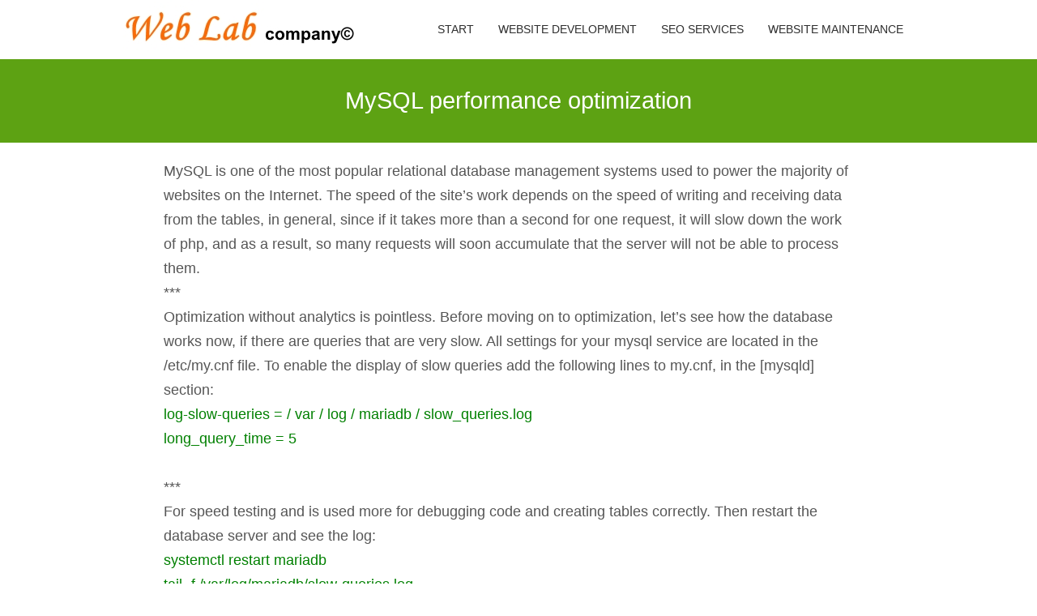

--- FILE ---
content_type: text/html; charset=UTF-8
request_url: https://wlab.uk/mysql-performance-optimization/
body_size: 10932
content:
<!DOCTYPE html>
<html lang="en-US" prefix="og: http://ogp.me/ns# article: http://ogp.me/ns/article#">
<head>
<meta charset="UTF-8"/>
<meta name="viewport" content="width=device-width, initial-scale=1.0, maximum-scale=1.0, user-scalable=no"/>
<title>MySQL performance optimization | Web Development in Europe &amp; SEO optimization service</title>
<link rel="pingback" href="https://wlab.uk/xmlrpc.php">
<meta name='robots' content='max-image-preview:large'/>
	<style>img:is([sizes="auto" i], [sizes^="auto," i]) {contain-intrinsic-size:3000px 1500px}</style>
	
<!-- Easy WP Meta Description -->
<meta name="description" content="Optimizing the performance of a MYSQL server in Linux.As you can see, optimization of mysql is quite simple due to this rule, but at the same time, such an operation can help a lot, especially for highly loaded projects. The only thing that can speed things up even better is the optimization of mysql queries. Remember to check the parameters from time to time to make sure everything is in order.">
<!-- /Easy WP Meta Description -->

				<link rel="alternate" type="application/rss+xml" title="Web Development in Europe &amp; SEO optimization service &raquo; Feed" href="https://wlab.uk/feed/"/>
<link rel="alternate" type="application/rss+xml" title="Web Development in Europe &amp; SEO optimization service &raquo; Comments Feed" href="https://wlab.uk/comments/feed/"/>
<script type="text/javascript">window._wpemojiSettings={"baseUrl":"https:\/\/s.w.org\/images\/core\/emoji\/15.0.3\/72x72\/","ext":".png","svgUrl":"https:\/\/s.w.org\/images\/core\/emoji\/15.0.3\/svg\/","svgExt":".svg","source":{"concatemoji":"https:\/\/wlab.uk\/wp-includes\/js\/wp-emoji-release.min.js?ver=6.7.1"}};!function(i,n){var o,s,e;function c(e){try{var t={supportTests:e,timestamp:(new Date).valueOf()};sessionStorage.setItem(o,JSON.stringify(t))}catch(e){}}function p(e,t,n){e.clearRect(0,0,e.canvas.width,e.canvas.height),e.fillText(t,0,0);var t=new Uint32Array(e.getImageData(0,0,e.canvas.width,e.canvas.height).data),r=(e.clearRect(0,0,e.canvas.width,e.canvas.height),e.fillText(n,0,0),new Uint32Array(e.getImageData(0,0,e.canvas.width,e.canvas.height).data));return t.every(function(e,t){return e===r[t]})}function u(e,t,n){switch(t){case"flag":return n(e,"\ud83c\udff3\ufe0f\u200d\u26a7\ufe0f","\ud83c\udff3\ufe0f\u200b\u26a7\ufe0f")?!1:!n(e,"\ud83c\uddfa\ud83c\uddf3","\ud83c\uddfa\u200b\ud83c\uddf3")&&!n(e,"\ud83c\udff4\udb40\udc67\udb40\udc62\udb40\udc65\udb40\udc6e\udb40\udc67\udb40\udc7f","\ud83c\udff4\u200b\udb40\udc67\u200b\udb40\udc62\u200b\udb40\udc65\u200b\udb40\udc6e\u200b\udb40\udc67\u200b\udb40\udc7f");case"emoji":return!n(e,"\ud83d\udc26\u200d\u2b1b","\ud83d\udc26\u200b\u2b1b")}return!1}function f(e,t,n){var r="undefined"!=typeof WorkerGlobalScope&&self instanceof WorkerGlobalScope?new OffscreenCanvas(300,150):i.createElement("canvas"),a=r.getContext("2d",{willReadFrequently:!0}),o=(a.textBaseline="top",a.font="600 32px Arial",{});return e.forEach(function(e){o[e]=t(a,e,n)}),o}function t(e){var t=i.createElement("script");t.src=e,t.defer=!0,i.head.appendChild(t)}"undefined"!=typeof Promise&&(o="wpEmojiSettingsSupports",s=["flag","emoji"],n.supports={everything:!0,everythingExceptFlag:!0},e=new Promise(function(e){i.addEventListener("DOMContentLoaded",e,{once:!0})}),new Promise(function(t){var n=function(){try{var e=JSON.parse(sessionStorage.getItem(o));if("object"==typeof e&&"number"==typeof e.timestamp&&(new Date).valueOf()<e.timestamp+604800&&"object"==typeof e.supportTests)return e.supportTests}catch(e){}return null}();if(!n){if("undefined"!=typeof Worker&&"undefined"!=typeof OffscreenCanvas&&"undefined"!=typeof URL&&URL.createObjectURL&&"undefined"!=typeof Blob)try{var e="postMessage("+f.toString()+"("+[JSON.stringify(s),u.toString(),p.toString()].join(",")+"));",r=new Blob([e],{type:"text/javascript"}),a=new Worker(URL.createObjectURL(r),{name:"wpTestEmojiSupports"});return void(a.onmessage=function(e){c(n=e.data),a.terminate(),t(n)})}catch(e){}c(n=f(s,u,p))}t(n)}).then(function(e){for(var t in e)n.supports[t]=e[t],n.supports.everything=n.supports.everything&&n.supports[t],"flag"!==t&&(n.supports.everythingExceptFlag=n.supports.everythingExceptFlag&&n.supports[t]);n.supports.everythingExceptFlag=n.supports.everythingExceptFlag&&!n.supports.flag,n.DOMReady=!1,n.readyCallback=function(){n.DOMReady=!0}}).then(function(){return e}).then(function(){var e;n.supports.everything||(n.readyCallback(),(e=n.source||{}).concatemoji?t(e.concatemoji):e.wpemoji&&e.twemoji&&(t(e.twemoji),t(e.wpemoji)))}))}((window,document),window._wpemojiSettings);</script>
<style id='wp-emoji-styles-inline-css' type='text/css'>img.wp-smiley,img.emoji{display:inline!important;border:none!important;box-shadow:none!important;height:1em!important;width:1em!important;margin:0 .07em!important;vertical-align:-.1em!important;background:none!important;padding:0!important}</style>
<link rel='stylesheet' id='wp-block-library-css' href='https://wlab.uk/wp-includes/css/dist/block-library/style.min.css?ver=6.7.1' type='text/css' media='all'/>
<link rel='stylesheet' id='wc-block-vendors-style-css' href='https://wlab.uk/wp-content/plugins/woocommerce/packages/woocommerce-blocks/build/vendors-style.css?ver=4.4.3' type='text/css' media='all'/>
<link rel='stylesheet' id='wc-block-style-css' href='https://wlab.uk/wp-content/plugins/woocommerce/packages/woocommerce-blocks/build/style.css?ver=4.4.3' type='text/css' media='all'/>
<style id='classic-theme-styles-inline-css' type='text/css'>.wp-block-button__link{color:#fff;background-color:#32373c;border-radius:9999px;box-shadow:none;text-decoration:none;padding:calc(.667em + 2px) calc(1.333em + 2px);font-size:1.125em}.wp-block-file__button{background:#32373c;color:#fff;text-decoration:none}</style>
<style id='global-styles-inline-css' type='text/css'>:root{--wp--preset--aspect-ratio--square:1;--wp--preset--aspect-ratio--4-3: 4/3;--wp--preset--aspect-ratio--3-4: 3/4;--wp--preset--aspect-ratio--3-2: 3/2;--wp--preset--aspect-ratio--2-3: 2/3;--wp--preset--aspect-ratio--16-9: 16/9;--wp--preset--aspect-ratio--9-16: 9/16;--wp--preset--color--black:#000;--wp--preset--color--cyan-bluish-gray:#abb8c3;--wp--preset--color--white:#fff;--wp--preset--color--pale-pink:#f78da7;--wp--preset--color--vivid-red:#cf2e2e;--wp--preset--color--luminous-vivid-orange:#ff6900;--wp--preset--color--luminous-vivid-amber:#fcb900;--wp--preset--color--light-green-cyan:#7bdcb5;--wp--preset--color--vivid-green-cyan:#00d084;--wp--preset--color--pale-cyan-blue:#8ed1fc;--wp--preset--color--vivid-cyan-blue:#0693e3;--wp--preset--color--vivid-purple:#9b51e0;--wp--preset--gradient--vivid-cyan-blue-to-vivid-purple:linear-gradient(135deg,rgba(6,147,227,1) 0%,#9b51e0 100%);--wp--preset--gradient--light-green-cyan-to-vivid-green-cyan:linear-gradient(135deg,#7adcb4 0%,#00d082 100%);--wp--preset--gradient--luminous-vivid-amber-to-luminous-vivid-orange:linear-gradient(135deg,rgba(252,185,0,1) 0%,rgba(255,105,0,1) 100%);--wp--preset--gradient--luminous-vivid-orange-to-vivid-red:linear-gradient(135deg,rgba(255,105,0,1) 0%,#cf2e2e 100%);--wp--preset--gradient--very-light-gray-to-cyan-bluish-gray:linear-gradient(135deg,#eee 0%,#a9b8c3 100%);--wp--preset--gradient--cool-to-warm-spectrum:linear-gradient(135deg,#4aeadc 0%,#9778d1 20%,#cf2aba 40%,#ee2c82 60%,#fb6962 80%,#fef84c 100%);--wp--preset--gradient--blush-light-purple:linear-gradient(135deg,#ffceec 0%,#9896f0 100%);--wp--preset--gradient--blush-bordeaux:linear-gradient(135deg,#fecda5 0%,#fe2d2d 50%,#6b003e 100%);--wp--preset--gradient--luminous-dusk:linear-gradient(135deg,#ffcb70 0%,#c751c0 50%,#4158d0 100%);--wp--preset--gradient--pale-ocean:linear-gradient(135deg,#fff5cb 0%,#b6e3d4 50%,#33a7b5 100%);--wp--preset--gradient--electric-grass:linear-gradient(135deg,#caf880 0%,#71ce7e 100%);--wp--preset--gradient--midnight:linear-gradient(135deg,#020381 0%,#2874fc 100%);--wp--preset--font-size--small:13px;--wp--preset--font-size--medium:20px;--wp--preset--font-size--large:36px;--wp--preset--font-size--x-large:42px;--wp--preset--spacing--20:.44rem;--wp--preset--spacing--30:.67rem;--wp--preset--spacing--40:1rem;--wp--preset--spacing--50:1.5rem;--wp--preset--spacing--60:2.25rem;--wp--preset--spacing--70:3.38rem;--wp--preset--spacing--80:5.06rem;--wp--preset--shadow--natural:6px 6px 9px rgba(0,0,0,.2);--wp--preset--shadow--deep:12px 12px 50px rgba(0,0,0,.4);--wp--preset--shadow--sharp:6px 6px 0 rgba(0,0,0,.2);--wp--preset--shadow--outlined:6px 6px 0 -3px rgba(255,255,255,1) , 6px 6px rgba(0,0,0,1);--wp--preset--shadow--crisp:6px 6px 0 rgba(0,0,0,1)}:where(.is-layout-flex){gap:.5em}:where(.is-layout-grid){gap:.5em}body .is-layout-flex{display:flex}.is-layout-flex{flex-wrap:wrap;align-items:center}.is-layout-flex > :is(*, div){margin:0}body .is-layout-grid{display:grid}.is-layout-grid > :is(*, div){margin:0}:where(.wp-block-columns.is-layout-flex){gap:2em}:where(.wp-block-columns.is-layout-grid){gap:2em}:where(.wp-block-post-template.is-layout-flex){gap:1.25em}:where(.wp-block-post-template.is-layout-grid){gap:1.25em}.has-black-color{color:var(--wp--preset--color--black)!important}.has-cyan-bluish-gray-color{color:var(--wp--preset--color--cyan-bluish-gray)!important}.has-white-color{color:var(--wp--preset--color--white)!important}.has-pale-pink-color{color:var(--wp--preset--color--pale-pink)!important}.has-vivid-red-color{color:var(--wp--preset--color--vivid-red)!important}.has-luminous-vivid-orange-color{color:var(--wp--preset--color--luminous-vivid-orange)!important}.has-luminous-vivid-amber-color{color:var(--wp--preset--color--luminous-vivid-amber)!important}.has-light-green-cyan-color{color:var(--wp--preset--color--light-green-cyan)!important}.has-vivid-green-cyan-color{color:var(--wp--preset--color--vivid-green-cyan)!important}.has-pale-cyan-blue-color{color:var(--wp--preset--color--pale-cyan-blue)!important}.has-vivid-cyan-blue-color{color:var(--wp--preset--color--vivid-cyan-blue)!important}.has-vivid-purple-color{color:var(--wp--preset--color--vivid-purple)!important}.has-black-background-color{background-color:var(--wp--preset--color--black)!important}.has-cyan-bluish-gray-background-color{background-color:var(--wp--preset--color--cyan-bluish-gray)!important}.has-white-background-color{background-color:var(--wp--preset--color--white)!important}.has-pale-pink-background-color{background-color:var(--wp--preset--color--pale-pink)!important}.has-vivid-red-background-color{background-color:var(--wp--preset--color--vivid-red)!important}.has-luminous-vivid-orange-background-color{background-color:var(--wp--preset--color--luminous-vivid-orange)!important}.has-luminous-vivid-amber-background-color{background-color:var(--wp--preset--color--luminous-vivid-amber)!important}.has-light-green-cyan-background-color{background-color:var(--wp--preset--color--light-green-cyan)!important}.has-vivid-green-cyan-background-color{background-color:var(--wp--preset--color--vivid-green-cyan)!important}.has-pale-cyan-blue-background-color{background-color:var(--wp--preset--color--pale-cyan-blue)!important}.has-vivid-cyan-blue-background-color{background-color:var(--wp--preset--color--vivid-cyan-blue)!important}.has-vivid-purple-background-color{background-color:var(--wp--preset--color--vivid-purple)!important}.has-black-border-color{border-color:var(--wp--preset--color--black)!important}.has-cyan-bluish-gray-border-color{border-color:var(--wp--preset--color--cyan-bluish-gray)!important}.has-white-border-color{border-color:var(--wp--preset--color--white)!important}.has-pale-pink-border-color{border-color:var(--wp--preset--color--pale-pink)!important}.has-vivid-red-border-color{border-color:var(--wp--preset--color--vivid-red)!important}.has-luminous-vivid-orange-border-color{border-color:var(--wp--preset--color--luminous-vivid-orange)!important}.has-luminous-vivid-amber-border-color{border-color:var(--wp--preset--color--luminous-vivid-amber)!important}.has-light-green-cyan-border-color{border-color:var(--wp--preset--color--light-green-cyan)!important}.has-vivid-green-cyan-border-color{border-color:var(--wp--preset--color--vivid-green-cyan)!important}.has-pale-cyan-blue-border-color{border-color:var(--wp--preset--color--pale-cyan-blue)!important}.has-vivid-cyan-blue-border-color{border-color:var(--wp--preset--color--vivid-cyan-blue)!important}.has-vivid-purple-border-color{border-color:var(--wp--preset--color--vivid-purple)!important}.has-vivid-cyan-blue-to-vivid-purple-gradient-background{background:var(--wp--preset--gradient--vivid-cyan-blue-to-vivid-purple)!important}.has-light-green-cyan-to-vivid-green-cyan-gradient-background{background:var(--wp--preset--gradient--light-green-cyan-to-vivid-green-cyan)!important}.has-luminous-vivid-amber-to-luminous-vivid-orange-gradient-background{background:var(--wp--preset--gradient--luminous-vivid-amber-to-luminous-vivid-orange)!important}.has-luminous-vivid-orange-to-vivid-red-gradient-background{background:var(--wp--preset--gradient--luminous-vivid-orange-to-vivid-red)!important}.has-very-light-gray-to-cyan-bluish-gray-gradient-background{background:var(--wp--preset--gradient--very-light-gray-to-cyan-bluish-gray)!important}.has-cool-to-warm-spectrum-gradient-background{background:var(--wp--preset--gradient--cool-to-warm-spectrum)!important}.has-blush-light-purple-gradient-background{background:var(--wp--preset--gradient--blush-light-purple)!important}.has-blush-bordeaux-gradient-background{background:var(--wp--preset--gradient--blush-bordeaux)!important}.has-luminous-dusk-gradient-background{background:var(--wp--preset--gradient--luminous-dusk)!important}.has-pale-ocean-gradient-background{background:var(--wp--preset--gradient--pale-ocean)!important}.has-electric-grass-gradient-background{background:var(--wp--preset--gradient--electric-grass)!important}.has-midnight-gradient-background{background:var(--wp--preset--gradient--midnight)!important}.has-small-font-size{font-size:var(--wp--preset--font-size--small)!important}.has-medium-font-size{font-size:var(--wp--preset--font-size--medium)!important}.has-large-font-size{font-size:var(--wp--preset--font-size--large)!important}.has-x-large-font-size{font-size:var(--wp--preset--font-size--x-large)!important}:where(.wp-block-post-template.is-layout-flex){gap:1.25em}:where(.wp-block-post-template.is-layout-grid){gap:1.25em}:where(.wp-block-columns.is-layout-flex){gap:2em}:where(.wp-block-columns.is-layout-grid){gap:2em}:root :where(.wp-block-pullquote){font-size:1.5em;line-height:1.6}</style>
<link rel='stylesheet' id='woocommerce-layout-css' href='https://wlab.uk/wp-content/plugins/woocommerce/assets/css/woocommerce-layout.css?ver=5.1.0' type='text/css' media='all'/>
<link rel='stylesheet' id='woocommerce-smallscreen-css' href='https://wlab.uk/wp-content/plugins/woocommerce/assets/css/woocommerce-smallscreen.css?ver=5.1.0' type='text/css' media='only screen and (max-width: 768px)'/>
<link rel='stylesheet' id='woocommerce-general-css' href='https://wlab.uk/wp-content/plugins/woocommerce/assets/css/woocommerce.css?ver=5.1.0' type='text/css' media='all'/>
<style id='woocommerce-inline-inline-css' type='text/css'>.woocommerce form .form-row .required{visibility:visible}</style>
<link rel='stylesheet' id='amaryllo-style-css' href='https://wlab.uk/wp-content/themes/lucy/style.css?ver=6.7.1' type='text/css' media='all'/>
<link rel='stylesheet' id='lucy-reset-css' href='https://wlab.uk/wp-content/themes/lucy/assets/css/reset.css?ver=1.0' type='text/css' media='all'/>
<link rel='stylesheet' id='lucy-responsive-css' href='https://wlab.uk/wp-content/themes/lucy/assets/css/responsive.css?ver=1.0' type='text/css' media='all'/>
<link rel='stylesheet' id='lucy-style-css' href='https://wlab.uk/wp-content/themes/lucy/assets/css/style.css?ver=1.0' type='text/css' media='all'/>
<link rel='stylesheet' id='heateor_sss_frontend_css-css' href='https://wlab.uk/wp-content/plugins/sassy-social-share/public/css/sassy-social-share-public.css?ver=3.3.70' type='text/css' media='all'/>
<style id='heateor_sss_frontend_css-inline-css' type='text/css'>.heateor_sss_button_instagram span.heateor_sss_svg,a.heateor_sss_instagram span.heateor_sss_svg{background:radial-gradient(circle at 30% 107%,#fdf497 0,#fdf497 5%,#fd5949 45%,#d6249f 60%,#285aeb 90%)}.heateor_sss_horizontal_sharing .heateor_sss_svg,.heateor_sss_standard_follow_icons_container .heateor_sss_svg{color:#fff;border-width:0;border-style:solid;border-color:transparent}.heateor_sss_horizontal_sharing .heateorSssTCBackground{color:#666}.heateor_sss_horizontal_sharing span.heateor_sss_svg:hover,.heateor_sss_standard_follow_icons_container span.heateor_sss_svg:hover{border-color:transparent}.heateor_sss_vertical_sharing span.heateor_sss_svg,.heateor_sss_floating_follow_icons_container span.heateor_sss_svg{color:#fff;border-width:0;border-style:solid;border-color:transparent}.heateor_sss_vertical_sharing .heateorSssTCBackground{color:#666}.heateor_sss_vertical_sharing span.heateor_sss_svg:hover,.heateor_sss_floating_follow_icons_container span.heateor_sss_svg:hover{border-color:transparent}@media screen and (max-width:783px){.heateor_sss_vertical_sharing{display:none!important}}</style>
<script type="text/javascript" src="https://wlab.uk/wp-includes/js/jquery/jquery.min.js?ver=3.7.1" id="jquery-core-js"></script>
<script type="text/javascript" src="https://wlab.uk/wp-includes/js/jquery/jquery-migrate.min.js?ver=3.4.1" id="jquery-migrate-js"></script>
<script type="text/javascript" src="https://wlab.uk/wp-content/themes/lucy/assets/js/main.js" id="lucy-main-js"></script>
<link rel="https://api.w.org/" href="https://wlab.uk/wp-json/"/><link rel="alternate" title="JSON" type="application/json" href="https://wlab.uk/wp-json/wp/v2/pages/1145"/><link rel="EditURI" type="application/rsd+xml" title="RSD" href="https://wlab.uk/xmlrpc.php?rsd"/>

<link rel='shortlink' href='https://wlab.uk/?p=1145'/>
<link rel="alternate" title="oEmbed (JSON)" type="application/json+oembed" href="https://wlab.uk/wp-json/oembed/1.0/embed?url=https%3A%2F%2Fwlab.uk%2Fmysql-performance-optimization%2F"/>
<link rel="alternate" title="oEmbed (XML)" type="text/xml+oembed" href="https://wlab.uk/wp-json/oembed/1.0/embed?url=https%3A%2F%2Fwlab.uk%2Fmysql-performance-optimization%2F&#038;format=xml"/>
<link rel="canonical" href="https://wlab.uk/mysql-performance-optimization/"/>
<meta property="og:title" name="og:title" content="MySQL performance optimization"/>
<meta property="og:type" name="og:type" content="article"/>
<meta property="og:image" name="og:image" content="https://wlab.uk/wp-content/uploads/2021/07/wlc-1.png"/>
<meta property="og:url" name="og:url" content="https://wlab.uk/mysql-performance-optimization/"/>
<meta property="og:description" name="og:description" content="MySQL is one of the most popular relational database management systems used to power the majority of websites on the Internet. The speed of the site&#039;s work depends on the speed of writing and receiving data from the tables, in general, since if it takes more than a second for one request, it will slow [...]"/>
<meta property="og:locale" name="og:locale" content="en_US"/>
<meta property="og:site_name" name="og:site_name" content="Web Development in Europe &amp; SEO optimization service"/>
<meta property="twitter:card" name="twitter:card" content="summary"/>
<meta property="article:published_time" name="article:published_time" content="2021-08-18T15:11:52+03:00"/>
<meta property="article:modified_time" name="article:modified_time" content="2025-10-08T23:58:09+03:00"/>
<meta property="article:author" name="article:author" content="https://wlab.uk/author/admin/"/>
<!-- Markup (JSON-LD) structured in schema.org ver.4.8.1 START -->
<script type="application/ld+json">
{
    "@context": "https://schema.org",
    "@type": "Article",
    "mainEntityOfPage": {
        "@type": "WebPage",
        "@id": "https://wlab.uk/mysql-performance-optimization/"
    },
    "headline": "MySQL performance optimization",
    "datePublished": "2021-08-18T15:11:52+0300",
    "dateModified": "2025-10-08T23:58:09+0300",
    "author": {
        "@type": "Person",
        "name": "admin"
    },
    "description": "MySQL is one of the most popular relational database management systems used to power the majority of websites",
    "image": {
        "@type": "ImageObject",
        "url": "https://wlab.uk/wp-content/uploads/2021/07/service.jpg",
        "width": 400,
        "height": 267
    },
    "publisher": {
        "@type": "Organization",
        "name": "web-lab-company",
        "logo": {
            "@type": "ImageObject",
            "url": "https://wlab.uk/wp-content/uploads/2021/07/wlc-1.png",
            "width": 54,
            "height": 45
        }
    },
    "speakable": {
        "@type": "SpeakableSpecification",
        "cssSelector": [
            "",
            ""
        ]
    }
}
</script>
<!-- Markup (JSON-LD) structured in schema.org END -->

<meta name="description" content="MySQL is one of the most popular relational database management systems used to power the majority of websites on the Internet. The speed of the site's work dep..."/>
	<noscript><style>.woocommerce-product-gallery{opacity:1!important}</style></noscript>
	<style type="text/css">.recentcomments a{display:inline!important;padding:0!important;margin:0!important}</style><link rel="icon" href="https://wlab.uk/wp-content/uploads/2021/07/wlc-1.png" sizes="32x32"/>
<link rel="icon" href="https://wlab.uk/wp-content/uploads/2021/07/wlc-1.png" sizes="192x192"/>
<link rel="apple-touch-icon" href="https://wlab.uk/wp-content/uploads/2021/07/wlc-1.png"/>
<meta name="msapplication-TileImage" content="https://wlab.uk/wp-content/uploads/2021/07/wlc-1.png"/>
<meta name="revisit-after" content="3 days"/>
<meta name="robots" content="all">
<!-- Google tag (gtag.js) -->
<script async src="https://www.googletagmanager.com/gtag/js?id=G-CYCG7EV4P0"></script>
<script>window.dataLayer=window.dataLayer||[];function gtag(){dataLayer.push(arguments);}gtag('js',new Date());gtag('config','G-CYCG7EV4P0');</script>


	 
	 

<!-- ads

<div style="z-index:9999;position:fixed;top:5px;left:5px" id="ads1">







<br>
<button onclick="showhide('ads1')">Close Ads</button>

</div>
<script>
function showhide(id) {
       	var e = document.getElementById(id);
       	e.style.display = (e.style.display == 'block') ? 'none' : 'block';
     }
</script>

-->

</head>
<script>function ValidMail(){var re=/^[\w-\.]+@[\w-]+\.[a-z]{2,4}$/i;var myMail=document.getElementById('em').value;var valid=re.test(myMail);if(valid){document.getElementById('em').style.border="1px solid green";document.getElementById('bw').submit();}else{document.getElementById('em').style.border="1px solid red";}return valid;}</script>



<body class="page-template-default page page-id-1145 theme-lucy woocommerce-no-js">

	<header class="top">
		<div class="wrap-grid height-auto">
		     <span class="logo">
								   <a href="https://wlab.uk/"><img src="https://wlab.uk/wp-content/uploads/2019/06/logo.jpg" alt="web development in Europe"/></a>
						
			</span>
			<div class="menu-three-lines close"><span></span></div>
			<div class="menu-mobile hide-menu">
								   <ul class="menu-top mobile"><li id="menu-item-1341" class="menu-item menu-item-type-post_type menu-item-object-page menu-item-home menu-item-1341"><a href="https://wlab.uk/">Start</a></li>
<li id="menu-item-58" class="menu-item menu-item-type-post_type menu-item-object-page menu-item-58"><a href="https://wlab.uk/web-sites/">Website development</a></li>
<li id="menu-item-62" class="menu-item menu-item-type-post_type menu-item-object-page menu-item-62"><a href="https://wlab.uk/seo/">SEO services</a></li>
<li id="menu-item-68" class="menu-item menu-item-type-post_type menu-item-object-page menu-item-68"><a href="https://wlab.uk/site-maintenance/">Website maintenance</a></li>
</ul>							</div>
						   <ul class="menu-top desktop"><li class="menu-item menu-item-type-post_type menu-item-object-page menu-item-home menu-item-1341"><a href="https://wlab.uk/">Start</a></li>
<li class="menu-item menu-item-type-post_type menu-item-object-page menu-item-58"><a href="https://wlab.uk/web-sites/">Website development</a></li>
<li class="menu-item menu-item-type-post_type menu-item-object-page menu-item-62"><a href="https://wlab.uk/seo/">SEO services</a></li>
<li class="menu-item menu-item-type-post_type menu-item-object-page menu-item-68"><a href="https://wlab.uk/site-maintenance/">Website maintenance</a></li>
</ul>						
		</div>    
	</header>          <div class="heading-name bg-source">
            <div class="wrap-grid">
				<center> <h1 style=" color: #ffffff;
    font-size: 29px;
    font-weight: 400;
    line-height: 61px;
    padding: 21px 0;">MySQL performance optimization</h1> </center>
            </div>
        </div>
       <!-- <div class="blog-container wrap-grid"> -->
	  
<div style="width:95%;padding-left:20px">
            <section class="blog-content">
                <div class="the-blog-item post">
									
                    <div class="the-blog-item-text">
					   <div style="line-height:30px;padding-left:15%;padding-right:15%">
<p style="font-size:18px">
MySQL is one of the most popular relational database management systems used to power the majority of websites on the Internet. The speed of the site&#8217;s work depends on the speed of writing and receiving data from the tables, in general, since if it takes more than a second for one request, it will slow down the work of php, and as a result, so many requests will soon accumulate that the server will not be able to process them.<br/>
***</p>
<p style="font-size:18px">
Optimization without analytics is pointless. Before moving on to optimization, let&#8217;s see how the database works now, if there are queries that are very slow. All settings for your mysql service are located in the /etc/my.cnf file. To enable the display of slow queries add the following lines to my.cnf, in the [mysqld] section:<br/>
<font color="green">log-slow-queries = / var / log / mariadb / slow_queries.log<br/>
long_query_time = 5<br/>
</font><br/>
***</p>
<p style="font-size:18px">For speed testing and is used more for debugging code and creating tables correctly. Then restart the database server and see the log:<br/>
<font color="green">systemctl restart mariadb<br/>
tail -f /var/log/mariadb/slow-queries.log<br/>
</font><br/>
We can see that there are requests that take more than 10 seconds to complete.</p>
<p style="font-size:18px">
Here, too, time is measured, and we see the result &#8211; three seconds. This is a lot. And nothing else, if such requests rarely come, if your site is constantly under load, then you will not get off in three seconds, the number of unprocessed requests will grow, and the response speed will increase up to several minutes. You can go in two ways &#8211; optimize the code, remove complex queries, or you need to optimize mysql on the server.</p>
<p style="font-size:18px">
List of recommendations for customization MYSQL server.All parameters need to be added to /etc/my.cnf.<br/>
<font color="green">query_cache_size=0<br/>
query_cache_type=0<br/>
query_cache_limit=1M<br/>
tmp_table_size=16M<br/>
max_heap_table_size=16M<br/>
thread_cache_size=16<br/>
skip-name-resolve=1<br/>
innodb_buffer_pool_size=800M<br/>
innodb_log_file_size=200M</font></p>
<p style="font-size:18px">The innodb log file size should be 25% of the buffer size. In the case of 800 megabytes, this would be 200M. But there is one problem here. To change the size of the log, you need to perform several steps. Since we have changed all the necessary parameters, we will proceed to reboot the server. For our log, you need to stop the service:<br/>
<font color="green">systemctl stop mariadb</font><br/>
Then move the log files to / tmp:<br/>
<font color="green"><br/>
mv / var / lib / mysql / ib_logfile [01] / tmp<br/>
systemctl start mariadb </font><br/>
When the size of the log changes, the service sees a damaged log, issues an error and does not start. Therefore, you must first delete the old one.</p>
<p>***</p>
<p style="font-size:18px">
As you can see, optimization of mysql is quite simple due to this rule, but at the same time, such an operation can help a lot, especially for highly loaded projects. The only thing that can speed things up even better is the optimization of mysql queries. Remember to check the parameters from time to time to make sure everything is in order.</p>
</div>
						<p></p>
					     
					    <div class="comments comment-form-container">
			<p></p>
	</div>
					
					</div>
                </div>
            </section>
                    </div>

		<footer class="bottom">
            <div class="bottom-navigation">
                <div class="wrap-grid bottom-navigation-content">
								<div id="block-5" class="widget widget_block"><h3 class="widget-title">Translate</h3> <div class="gtranslate_wrapper" id="gt-wrapper-64907654"></div></div><div id="nav_menu-2" class="widget widget_nav_menu"><h3 class="widget-title">Information</h3><div class="menu-%d0%bd%d0%b8%d0%b7-container"><ul id="menu-%d0%bd%d0%b8%d0%b7" class="menu"><li id="menu-item-319" class="menu-item menu-item-type-post_type menu-item-object-page menu-item-319"><a href="https://wlab.uk/about-me/">About me</a></li>
<li id="menu-item-1065" class="menu-item menu-item-type-post_type menu-item-object-page menu-item-1065"><a href="https://wlab.uk/payment/">Payment</a></li>
<li id="menu-item-1074" class="menu-item menu-item-type-custom menu-item-object-custom menu-item-1074"><a href="https://sites.google.com/view/web-lab-company/home">Alternative site in Google</a></li>
<li id="menu-item-1084" class="menu-item menu-item-type-post_type menu-item-object-page menu-item-1084"><a href="https://wlab.uk/linux-co/">Linux &#038; Co</a></li>
</ul></div></div><div id="block-2" class="widget widget_block"><h3 class="widget-title">Additional features</h3>
<ul>
<li><a href="/shop">Shop electronics for life</a></li>
<li><a href="/perfect-hosting-service">Perfect cloud hosting</a></li>
<li><a href="/pos-system">Point of Sale System</a></li>
</ul></div><div id="block-4" class="widget widget_block"><h3 class="widget-title">Online services</h3>
<ul>
<li><a href="/youtube_grabb/index.php" target="_blank">Youtube video downloader online</a></li>
</ul>
<ul>
<li><a href="https://bcoin.wlab.uk" target="_blank">Crypto coin Exchanges</a></li>
<li><a href="https://wlab.uk/video_lessons" target="_blank">Video lessons</a></li>
</ul></div>									
                </div>
            </div>
            <div class="copyright">
                <div class="wrap-grid copyright-content">
                    <div class="block-left">Copyright © 2025 All Rights Reserved.</div>                  <!--  <div class="block-right">   </div> -->
                </div>
            </div>
        </footer>
<!--
 <div id="bottomAdd" style="justify-content: center; position: fixed; overflow: visible; font-family: sans-serif; cursor: pointer; z-index: 2147483646; background-color: rgba(0, 0, 0, 0.8); left: 0px; right: 0px; height: 150px; bottom: 0px;">
<div style="text-align:center">
<p style="margin-top:10%"><a href="https://appgallery.huawei.com/app/C113100109" rel="nofollow" target="_blank" >
<img src="https://wlab.uk/games/sp-game.jpg" alt="space fighter pilot game"> </a></p></div>
<span id="CloseBtn" onclick="Disable()" style="position: absolute; right: 2.5vmin; top: 0px; display: inline-flex; justify-content: center; align-items: center; border-radius: 50%; box-sizing: border-box; border: 1px solid rgb(255, 255, 255); background-color: rgba(0, 0, 0, 0.7); font-size: 45px; color: rgb(255, 255, 255); line-height: 1; width: 70px; height: 70px; transform: translateY(-50%);" >×</span>
</div>
<script type="text/javascript">
            var width = (window.innerWidth > 0) ? window.innerWidth : screen.width;
            if (width <= 767) {
                document.getElementById("bottomAdd").style.display = 'none';
            } else {
                document.getElementById("bottomAdd").style.display = 'flex';
            }

            function Disable() {
                const element = document.getElementById("bottomAdd");
                element.remove();
            }
        </script>
 -->
 <!-- googl adv -->
 

			<script type="text/javascript">(function(){var c=document.body.className;c=c.replace(/woocommerce-no-js/,'woocommerce-js');document.body.className=c;})();</script>
	<script type="text/javascript" src="https://wlab.uk/wp-content/plugins/woocommerce/assets/js/jquery-blockui/jquery.blockUI.min.js?ver=2.70" id="jquery-blockui-js"></script>
<script type="text/javascript" id="wc-add-to-cart-js-extra">var wc_add_to_cart_params={"ajax_url":"\/wp-admin\/admin-ajax.php","wc_ajax_url":"\/?wc-ajax=%%endpoint%%","i18n_view_cart":"View cart","cart_url":"https:\/\/wlab.uk","is_cart":"","cart_redirect_after_add":"no"};</script>
<script type="text/javascript" src="https://wlab.uk/wp-content/plugins/woocommerce/assets/js/frontend/add-to-cart.min.js?ver=5.1.0" id="wc-add-to-cart-js"></script>
<script type="text/javascript" src="https://wlab.uk/wp-content/plugins/woocommerce/assets/js/js-cookie/js.cookie.min.js?ver=2.1.4" id="js-cookie-js"></script>
<script type="text/javascript" id="woocommerce-js-extra">var woocommerce_params={"ajax_url":"\/wp-admin\/admin-ajax.php","wc_ajax_url":"\/?wc-ajax=%%endpoint%%"};</script>
<script type="text/javascript" src="https://wlab.uk/wp-content/plugins/woocommerce/assets/js/frontend/woocommerce.min.js?ver=5.1.0" id="woocommerce-js"></script>
<script type="text/javascript" id="wc-cart-fragments-js-extra">var wc_cart_fragments_params={"ajax_url":"\/wp-admin\/admin-ajax.php","wc_ajax_url":"\/?wc-ajax=%%endpoint%%","cart_hash_key":"wc_cart_hash_19a71e6efab0269e371414949490e7d7","fragment_name":"wc_fragments_19a71e6efab0269e371414949490e7d7","request_timeout":"5000"};</script>
<script type="text/javascript" src="https://wlab.uk/wp-content/plugins/woocommerce/assets/js/frontend/cart-fragments.min.js?ver=5.1.0" id="wc-cart-fragments-js"></script>
<script type="text/javascript" id="heateor_sss_sharing_js-js-before">function heateorSssLoadEvent(e){var t=window.onload;if(typeof window.onload!="function"){window.onload=e}else{window.onload=function(){t();e()}}};var heateorSssSharingAjaxUrl='https://wlab.uk/wp-admin/admin-ajax.php',heateorSssCloseIconPath='https://wlab.uk/wp-content/plugins/sassy-social-share/public/../images/close.png',heateorSssPluginIconPath='https://wlab.uk/wp-content/plugins/sassy-social-share/public/../images/logo.png',heateorSssHorizontalSharingCountEnable=0,heateorSssVerticalSharingCountEnable=0,heateorSssSharingOffset=-10;var heateorSssMobileStickySharingEnabled=0;var heateorSssCopyLinkMessage="Link copied.";var heateorSssUrlCountFetched=[],heateorSssSharesText='Shares',heateorSssShareText='Share';function heateorSssPopup(e){window.open(e,"popUpWindow","height=400,width=600,left=400,top=100,resizable,scrollbars,toolbar=0,personalbar=0,menubar=no,location=no,directories=no,status")}</script>
<script type="text/javascript" src="https://wlab.uk/wp-content/plugins/sassy-social-share/public/js/sassy-social-share-public.js?ver=3.3.70" id="heateor_sss_sharing_js-js"></script>
<script type="text/javascript" id="gt_widget_script_64907654-js-before">window.gtranslateSettings=window.gtranslateSettings||{};window.gtranslateSettings['64907654']={"default_language":"en","languages":["en","de","es"],"url_structure":"none","native_language_names":1,"flag_style":"2d","flag_size":32,"wrapper_selector":"#gt-wrapper-64907654","alt_flags":[],"horizontal_position":"inline","flags_location":"\/wp-content\/plugins\/gtranslate\/flags\/"};</script><script src="https://wlab.uk/wp-content/plugins/gtranslate/js/flags.js?ver=6.7.1" data-no-optimize="1" data-no-minify="1" data-gt-orig-url="/mysql-performance-optimization/" data-gt-orig-domain="wlab.uk" data-gt-widget-id="64907654" defer></script>		

<img src="https://s.click.aliexpress.com/e/_Dlo1tPP" width="1" height="1" alt="ali shop" style="display:none">

    </body>
</html><!-- WP Fastest Cache file was created in 1.227 seconds, on 10.10.2025 @ 07:02 --><!-- via php -->

--- FILE ---
content_type: text/css
request_url: https://wlab.uk/wp-content/themes/lucy/style.css?ver=6.7.1
body_size: 643
content:
/*
Theme Name: Lucy
Author: Themes Tune
Theme URI: http://www.themestune.com/theme/lucy-free
Author URI: http://www.themestune.com
Description: The Lucy theme has an extremely professional look, with a beautiful interface that insures stress free use. It features cutting edge web design technology, being built with HTML5 and CSS coding. The theme is fully responsive and adapted to all devices, at the same time being perfect for any type of business and can be used for either a portfolio, a blog or a personal site. The template is also very light and pleasant to work on, providing its owner with lots of free movement in customization, such as the ability to use both an image logo and a text based logo. Lucy’s admin panel is highly intuitive allowing you to easily modify your site’s structure, colors, font forms and sliders. The ThemesTunes team was delighted to make this theme for you!
Version: 1.0.7
Tags: green, black, white, light, one-column, two-columns, right-sidebar, responsive-layout, custom-menu, custom-background, editor-style, featured-images, theme-options, threaded-comments, translation-ready
License: GNU General Public License v3.0
License URI: http://www.gnu.org/licenses/gpl-3.0.html
Text Domain:  lucy
*/


--- FILE ---
content_type: text/css
request_url: https://wlab.uk/wp-content/themes/lucy/assets/css/responsive.css?ver=1.0
body_size: 1367
content:

.wrap-grid {
    margin: 0 auto;
    width: 92%;
}

.height-auto {
    height: auto;
    overflow: hidden;
}

ul.menu-top.desktop {
    display: none;
}

.menu-three-lines {
    display: block;
}

.menu-mobile {
    float: left;
    height: auto;
    overflow: hidden;
    position: relative;
    width: 100%;
    z-index: 3;
}

ul.menu-top.mobile {
    display: block; /* show-menu */
}

section.heading-banner {
    height: auto;
    overflow: hidden;
}

section.heading-banner .cta-btns a.heading-btn {
    margin-bottom: 20px;
    width: 100%;
}

section.heading-banner .cta-btns a.heading-btn.mright {
    margin-right: 0px;
}


section.heading-banner .cta-btns a.heading-btnx {
    margin-bottom: 20px;
    width: 100%;
}

section.heading-banner .cta-btns a.heading-btnx.mright {
    margin-right: 0px;
}



.features-box .feature-body { 
    margin: 10px 2%;
    width: 96%;
}

.latest-blogs .latest-blogs-content .latest-post {
    width: 100%
}

.latest-blogs .latest-blogs-content .latest-post:nth-child(2) {
    margin: 20px 0;
}

.latest-blogs .latest-blogs-content .latest-post .latest-post-image .hover-image { 
    width: 100%;
}

.latest-blogs .latest-blogs-content .latest-post .latest-post-video img {
    width: 100%;
}

.blog-container section.blog-content {
    float: left;
    margin-right: 0;
    width: 100%; 
}

.blog-container section.blog-sidebar {
	width: 100%; 
}

.search-block .wpcf7-form input.search-field[type='text'] {
    width: 90%;
}

.share-block .widget .widget-title {
    width: 40%;
}

.contacts-container form.wpcf7-form {
    width: 80%;    
}

.contacts-bottom {
    height: auto;
    overflow: hidden;
}

.contacts-bottom .contacts-bottom-conatainer .widget {
    width: 100%;
}

.contacts-bottom .contacts-bottom-conatainer .widget.left-widget {
    padding-left: 0px;
}

.contacts-bottom .contacts-bottom-conatainer .widget.right-widget {
    padding-left: 0px;
}

footer.bottom .cta-contact-us {
    height: auto;
}

footer.bottom .cta-contact-us .cta-contact-right-text {
    height: auto;
}

footer.bottom .cta-contact-us .cta-contact-btn {
    margin-bottom: 10px;
    margin-top: 10px;
    text-align: center;
    width: 100%;
}

footer.bottom .bottom-navigation .bottom-navigation-content .widget {
    width: 100%;
}

footer.bottom .bottom-navigation .bottom-navigation-content .widget:first-child .widget-title {
    margin-top: 0px;
}

footer.bottom .bottom-navigation .bottom-navigation-content .widget .widget-title {
    margin-top: 30px;
}

footer.bottom .bottom-navigation .bottom-navigation-content .widget p.bottom-text {
    margin-bottom: 20px;
}

footer.bottom .copyright {
    height: auto;
}

footer.bottom .copyright .block-right {
    float: left;
}


/**  tablet  **/
@media screen and (min-width: 481px) {
    
    section.heading-banner {
        height: 448px;
    }
    
    section.heading-banner .cta-btns a.heading-btn {
        margin-bottom: 0px;
        width: 200px;
    }
	
	
	section.heading-banner .cta-btns a.heading-btnx {
        margin-bottom: 0px;
        width: 100%;
    }
    
    .features-box .feature-body { 
        margin: 10px 2%;
        width: 46%;
    }
    
    section.heading-banner .cta-btns a.heading-btn.mright {
        margin-right: 30px;
    }
	
	section.heading-banner .cta-btns a.heading-btnx.mright {
        margin-right: 30px;
    }
    
    .share-block .widget .widget-title {
        width: 35%;
    }
    
    footer.bottom .bottom-navigation .bottom-navigation-content .widget {
        margin: 0 2% 0 0;
        width: 48%;
    }
    
    footer.bottom .bottom-navigation .bottom-navigation-content .widget:nth-child(2) .widget-title {
        margin-top: 0px;
    }
    
}

/** Desktop **/
@media screen and (min-width:1024px) {
    .wrap-grid {
        margin: 0 auto;
        width: 980px;
    }
    
    .height-auto {
        height: auto;
        overflow: visible;
    }
    
    ul.menu-top.desktop {
        display: block;
    }
    
    .menu-three-lines {
        display: none;
    }
    
    ul.menu-top.mobile {
        display: none;
    }
    
    section.heading-banner .cta-btns a.heading-btn {
        width: 238px;
    }
    
    .features-box .feature-body { 
        margin: 0 20px;
        width: 200px;
    }
    
    .latest-blogs .latest-blogs-content .latest-post {
        width: 280px;   
    }
    
    .latest-blogs .latest-blogs-content .latest-post:nth-child(2) {
        margin: 0 60px;
    }
    
    .latest-blogs .latest-blogs-content .latest-post .latest-post-image { 
        border: 1px solid #DCDCDC;
        padding: 3px;
    }
    
    .latest-blogs .latest-blogs-content .latest-post .latest-post-image .hover-image { 
        border-bottom: 3px solid #FFFFFF;
        border-top: 3px solid #FFFFFF;
        width: 272px;
    }
    
    .blog-container section.blog-content {
        margin-right: 45px; 
        padding: 0 0;
        width: 685px; 
    }
    
    .blog-container section.blog-sidebar {
        padding: 0 0;
        width: 250px; 
    }
    
    .search-block .wpcf7-form input.search-field[type='text'] {
        width: 212px;
    }
    
    .contacts-container form.wpcf7-form {
        width: 592px; 
    }
    
    .contacts-bottom .contacts-bottom-conatainer .widget {
        width: 50%;
    }
    
    .contacts-bottom .contacts-bottom-conatainer .widget.left-widget {
        padding-left: 50px;
    }

    .contacts-bottom .contacts-bottom-conatainer .widget.right-widget {
        padding-left: 125px;
    }
    
    footer.bottom .cta-contact-us {
        height: 108px;
    }
    
    footer.bottom .cta-contact-us .cta-contact-right-text {
        height: 32px;
    }
    
    footer.bottom .cta-contact-us .cta-contact-btn {
        margin-bottom: 0px;
        margin-top: 0px;
        width: auto;
    }
    
    footer.bottom .bottom-navigation .bottom-navigation-content .widget {
        margin: 0 25px 0 0;
        width: 220px;
    }
    
    footer.bottom .bottom-navigation .bottom-navigation-content .widget .widget-title {
        margin-top: 0px;
    }
    
    footer.bottom .bottom-navigation .bottom-navigation-content .widget p.bottom-text {
        margin-bottom: 0px;
    }
    
    footer.bottom .copyright {
        height: 50px;   
    }
    
    footer.bottom .copyright .block-right {
        float: right;
    }
}




--- FILE ---
content_type: text/css
request_url: https://wlab.uk/wp-content/themes/lucy/assets/css/style.css?ver=1.0
body_size: 12437
content:
@import url(http://fonts.googleapis.com/css?family=Montserrat:400,700);
@import url(http://fonts.googleapis.com/css?family=Open+Sans:400,300,300italic,400italic,600,600italic,700,700italic,800,800italic&subset=latin,cyrillic-ext,latin-ext,cyrillic,greek-ext,greek,vietnamese);
@import url("font-awesome.css");

@font-face {
    font-family: 'merienda_oneregular';
    src: url('fonts/merindaOne/MeriendaOne-Regular-webfont.eot');
    src: url('fonts/merindaOne/MeriendaOne-Regular-webfont.eot?#iefix') format('embedded-opentype'),
    url('fonts/merindaOne/MeriendaOne-Regular-webfont.woff2') format('woff2'),
    url('fonts/merindaOne/MeriendaOne-Regular-webfont.woff') format('woff'),
    url('fonts/merindaOne/MeriendaOne-Regular-webfont.ttf') format('truetype'),
    url('fonts/merindaOne/MeriendaOne-Regular-webfont.svg#merienda_oneregular') format('svg');
    font-weight: normal;
    font-style: normal;

}
html,
body {
    background: #FFFFFF;
    font-family: 'Montserrat', sans-serif;
    width: 100%;
}
img{
   max-width:100%;
}
/*
 * Header
 */

header.top {
    background: #FFFFFF;
    -webkit-box-shadow: 0px 1px 3px 0.00px rgba(0, 0, 0, 0.28);
    -moz-box-shadow:    0px 1px 3px 0.00px rgba(0, 0, 0, 0.28);
    box-shadow:         0px 1px 3px 0.00px rgba(0, 0, 0, 0.28);
    height: 73px;
    width: 100%;
}

h1.logo {
    float: left;
    height: 73px;
    line-height: 73px;
}
h1.logo .merinda{
    font-size: 30px;
    color: #5da213;
    font-family: merienda_oneregular;
}

h1.logo .gray{
    color: #5b5b5b;
    font-family: "Open Sans", sans-serif;
    font-weight: 700;
    font-size: 25px;
}
h1.logo a {
    display: table-cell;
    vertical-align: middle;
    text-decoration: none;

}

ul.menu-top.desktop {
    height: 73px;
    line-height: 73px;
    float: right;
}

ul.menu-top.desktop li {
    float: left;
    margin: 0 15px;
    position: relative;
}

ul.menu-top.desktop li a {
    color: #2e2e2e;
    display: block;
    font-size: 14px;
    font-weight: 400;
    height: 73px;
    text-align: left;
    text-decoration: none;
    text-transform: uppercase;
}

ul.menu-top.desktop li.current-menu-item a {
    border-bottom: 5px solid #5DA213; 
    -webkit-box-sizing: border-box;
    -moz-box-sizing:    border-box;
    box-sizing:         border-box;
    color: #5DA213;
}

ul.menu-top.desktop li.current-menu-item a:hover {
    color: #5DA213;
}

ul.menu-top.desktop li a:hover { 
    color: #8F8F8F;
}

ul.menu-top.desktop .sub-menu {
    background: #FFFFFF;
    -webkit-border-bottom-right-radius: 2px;
    -webkit-border-bottom-left-radius:  2px;
    -moz-border-radius-bottomright:     2px;
    -moz-border-radius-bottomleft:      2px;
    border-bottom-right-radius:         2px;
    border-bottom-left-radius:          2px;
    border-top: 5px solid #5FA220;
    -webkit-box-sizing: border-box;
    -moz-box-sizing:    border-box;
    box-sizing:         border-box;
    display: none;
    height: auto;
    padding: 15px;
    position: absolute;
    top: 68px;
    width: 215px;
    z-index: 3;
}

ul.menu-top.desktop .sub-menu div.sub-menu-top-bar:before {
    content: "";
    position: absolute;
    left: 50%;
    margin-left: -10px;
    display: block;
    width: 0;
    height: 0;
    border-style: solid;
    border-width: 0 10px 10px 10px;
    border-color: transparent transparent #5DA213 transparent;
}
ul.menu-top.desktop .sub-menu div.sub-menu-top-bar {
    position: relative;
    background-repeat: no-repeat;
    background-position: center center;
    left: 0;
    height: 10px;
    position: absolute;
    top: -11px;
    width: 100%;
}

ul.menu-top.desktop .sub-menu li {
    margin: 0 0;
    text-align: center;
    width: 100%;
}

ul.menu-top.desktop .sub-menu li a {
    border-bottom: 1px solid #DBDBDB;
    color: #4B4B4B;
    font-size: 13px;
    font-weight: 400;
    height: inherit !important;
    line-height: 15px !important;
    overflow: hidden;
    padding: 11px 19px;
    text-align: left;
    text-transform: inherit;
}

ul.menu-top.desktop .sub-menu li:last-child a {
    border-bottom: 1px solid #FFFFFF;
}

ul.menu-top.desktop .sub-menu li a:hover {
    color: #5DA213;
}
a  {
	color:#5da213;
	text-decoration:none;
}
/*
 * Menu mobile
 */

.hide-menu {
    display: none;
}

.show-menu {
    display: block;
}

.menu-three-lines {
    cursor: pointer;
    height: 50px;
	position: absolute;
    right: 20px;
	top: 10px;
    width: 50px;
}

.menu-three-lines span {
	background-color: #5DA213;
    font-size: 0px;
	display: block;
	height: 4px;
    left: 0;
	margin-top: -2px;
    position: absolute;
    top: 50%;
	-webkit-transition: background-color   0.3s;
	transition: background-color           0.3s;
    -webkit-touch-callout: none;
	-webkit-user-select:   none;
	-khtml-user-select:    none;
	-moz-user-select:      none;
	-ms-user-select:       none;
	user-select:           none;
    width: 100%;
}

.menu-three-lines.open span {
	background-color: transparent;
}

.menu-three-lines span:before,
.menu-three-lines span:after {
    background: #5DA213;
	content: '';
	height: 100%;
	left: 0;
    position: absolute;
	-webkit-transition:    -webkit-transform 0.3s;
	transition:                    transform 0.3s;
    width: 100%;
}


.menu-three-lines.close span:before {
	-webkit-transform: translateY(-250%);
	transform:         translateY(-250%);
}

.menu-three-lines.close span:after {
	-webkit-transform: translateY(250%);
	transform:         translateY(250%);
}

.menu-three-lines.open span:before {
	-webkit-transform: translateY(0) rotate(45deg);
	transform:         translateY(0) rotate(45deg);
}

.menu-three-lines.open span:after {
	-webkit-transform: translateY(0) rotate(-45deg);
	transform:         translateY(0) rotate(-45deg);
}


ul.menu-top.mobile {
    background-color: #FFFFFF;
    z-index: 6;
}

ul.menu-top.mobile li {
    border-left: 5px solid #FFFFFF;
    margin-bottom: 1px;
}

ul.menu-top.mobile li.current-menu-item {
    border-left: 5px solid #5DA213;
}

ul.menu-top.mobile li.current-menu-item a {
    color: #5DA213;
}

ul.menu-top.mobile li.current-menu-item a:hover,
ul.menu-top.mobile li.current-menu-item:hover a {
    color: #5DA213;
}

ul.menu-top.mobile li a {
    color: #2E2E2E;
    text-decoration: none;
    height: 40px;
    line-height: 40px;
    text-transform: uppercase;
    display: inline-block;
    width: 100%;
    border-bottom: 1px solid #FFFFFF;
    box-sizing: border-box;
    padding: 0 10px;
}

ul.menu-top.mobile li a:hover {
    color: #8F8F8F;
}


ul.menu-top.mobile ul.sub-menu {
    margin-left: 25px;
}

section.heading-banner {
    background-image: url('../images/image-top.png');
    background-position: center center;
    background-repeat: no-repeat;
    background-size: cover;
	
}

section.heading-banner h1.heading-banner-title {
    color: #FFFFFF;
    float: left;
    font-size: 40px;
    font-weight: 700;
    line-height: 50px; 
    margin-bottom: 10px;
    margin-top: 40px;
    text-align: center;
    width: 100%;
}


section.heading-banner h3.heading-banner-subtitle {
    color: #FFFFFF;
    float: left;
    font-size: 25px;
    font-weight: 400;
    line-height: 36px;
    margin-bottom: 40px;
    text-align: center;
    width: 100%;
}

section.heading-banner .cta-btns {
    float:left;
	margin-left:15%;
	margin-right:25%;
    text-align: center;
    width: 70%;
	
}

section.heading-banner .cta-btns a.heading-btn {
	 background: #5DA213;
    border: 4px solid #5DA213;
    -webkit-border-radius:  3px;
    -moz-border-radius:     3px;
    border-radius:          3px;
    -webkit-box-sizing: border-box;
    -moz-box-sizing:    border-box;
    box-sizing:         border-box;
    color: #FFFFFF;
    display: inline-block;
    height: 57px;
	 width: 100%;
    line-height: 49px;
    text-align: center;
    text-decoration: none;
    text-transform: uppercase;
	
}

section.heading-banner .cta-btns a.heading-btn:hover {
    background: transparent;
    border: 4px solid #FFFFFF;
    -webkit-transition: all 0.5s;
    -moz-transition:    all 0.5s;
    transition:         all 0.5s;
}




section.heading-banner .cta-btns a.heading-btnx { 
 display: -webkit-box;
    display: -ms-flexbox;
    display: flex;
    -webkit-box-orient: horizontal;
    -webkit-box-direction: normal;
    -ms-flex-flow: row nowrap;
    flex-flow: row nowrap;
    -webkit-box-pack: center;
    -ms-flex-pack: center;
    justify-content: center;
    -webkit-box-align: center;
    -ms-flex-align: center;
    align-items: center; 
     	 display: inline-block;
	  border: 4px solid #5DA213;
    -webkit-border-radius:  3px;
    -moz-border-radius:     3px;
    border-radius:          3px;
    -webkit-box-sizing: border-box;
    -moz-box-sizing:    border-box;
    box-sizing:         border-box;
   color:#ffffff; 
    width: 100%;
     height: 57px;
     border: none;
    position: relative;
	font-size: 18px;
   line-height: 55px;
    text-align: center;
    text-decoration: none;
    text-transform: uppercase;
    cursor: pointer;
    overflow: hidden;
    background: #5DA213;
    -webkit-transition: ease 0.3s;
    transition: ease 0.3s;
    
}


section.heading-banner .cta-btns a.heading-btnx:hover {
    background: transparent;
    border: 4px solid #FFFFFF;
    -webkit-transition: all 0.5s;
    -moz-transition:    all 0.5s;
    transition:         all 0.5s;
}


section.heading-banner .cta-btns a.heading-btnx:after {
    content: "";
    display: block;
    width: 30px;
    height: 300px;
    margin-left: 60px;
    background: #fff;
    background: -moz-linear-gradient(top, rgba(255,255,255,0.7) 0%, rgba(255,255,255,1) 50%, rgba(255,255,255,0.7) 100%);
    background: -webkit-linear-gradient(top, rgba(255,255,255,0.7) 0%,rgba(255,255,255,1) 50%,rgba(255,255,255,0.7) 100%);
    background: linear-gradient(to bottom, rgba(255,255,255,0.7) 0%,rgba(255,255,255,1) 50%,rgba(255,255,255,0.7) 100%);
    filter: progid:DXImageTransform.Microsoft.gradient( startColorstr='#b3ffffff', endColorstr='#b3ffffff',GradientType=0 );
    position: absolute;
    left: -40px;
    top: -150px;
    z-index: 1;
    -webkit-transform: rotate(45deg);
    transform: rotate(45deg);
    -webkit-transition: all 0.1s;
    transition: all 0.1s;
    -webkit-animation-name: slideme;
    animation-name: slideme;
    -webkit-animation-duration: 3s;
    animation-duration: 3s;
    -webkit-animation-delay: 0.05s;
    animation-delay: 0.05s;
    -webkit-animation-timing-function: ease-in-out;
    animation-timing-function: ease-in-out;
    -webkit-animation-iteration-count: infinite;
    animation-iteration-count: infinite;
}


@-webkit-keyframes slideme {
    0% { left: -30px; margin-left: 0px; }
    30% { left: 110%; margin-left: 80px; }
    100% { left: 110%; margin-left: 80px; } 
}




.features-box {
    height: auto;
    overflow: hidden;
    padding: 60px 0;
    width: 100%;
}

.features-box .feature-body {
    float: left;
    height: auto;
    overflow: hidden;
    text-align: center;
	margin-bottom:20px
}
.features-box .feature-body a {
    text-decoration: none;
}
.features-box .feature-body a:hover h4.feature-title {
    color: #5DA213;
}
.features-box .feature-body .feature-describe h4.feature-title {
    color: #565655;
    font-size: 14px;
    font-weight: 700;
    line-height: 21px;
    margin: 22px 0 12px 0;
}


.features-box .feature-body .feature-icon .fa-pencil-square-o  {
    margin-left: 10px;
}
.features-box .feature-body .feature-icon .fa  {
    color: #fff;
    font-size: 50px;
    margin-top: 14px;
}
.features-box .feature-body .feature-icon .feature-bg {
    position: absolute;
    top: 0;
    left: 0;
    right: 0;
    bottom: 0;
    transform: rotate(-35deg) scale(1.9) ;
    -webkit-transform: rotate(-35deg) scale(1.9);
    -moz-transform: rotate(-35deg) scale(1.9);
    -o-transform: rotate(-35deg) scale(1.9);
    -ms-transform: rotate(-35deg) scale(1.9);

}
.features-box .feature-body .feature-icon .feature-bg:before {
    content: "";
    display: block;
    position: absolute;
    left: 0;
    top: 0;
    right: 0;
    bottom: 50%;
    background: #65b114;
}
.features-box .feature-body .feature-icon .feature-bg:after {
    content: "";
    display: block;
    position: absolute;
    left: 0;
    top: 49%;
    right: 0;
    bottom: 0;
    background: #5da213;
    z-index: 3;
}
.features-box .feature-body .arrow-bottom {
    width: 0;
    height: 4px;
    display: inline-block;
    text-align: center;
    border-style: solid;
    border-width: 10px 10px 0 10px;
    border-color: #5da213 transparent transparent transparent;

}
.features-box .feature-body .feature-icon {
    position: relative;
    width: 98px;
    height: 73px;
    overflow: hidden;
    border-radius: 4px;
    margin: 0 auto;
}

.features-box .feature-body .feature-describe .feature-details {
    color: #565655;
    font-size: 12px;
    font-weight: 400;
    line-height: 18px;
}


/*
 * Latest Projects
 */

.latest-projects {
    background-color: #F1F1F1;
    -webkit-box-sizing: border-box;
    -moz-box-sizing:    border-box;
    box-sizing:         border-box;
    float: left;
    height: 464px;
    overflow: hidden;
    width: 100%;
}

.latest-projects h3.latest-porojects-title {
    color: #363635;
    font-size: 28px;
    font-weight: 700;
    line-height: 36px;
    margin: 60px 0;
    text-align: center;
    text-transform: uppercase;
}

.latest-projects .latest-projects-slider {
    -webkit-box-sizing: border-box;
    -moz-box-sizing:    border-box;
    box-sizing:         border-box;
    float: left;
    height: auto;
    overflow: hidden;
    padding: 0px 30px !important;
    position: relative;
    width: 100%;
}

.latest-projects .latest-projects-slider .owl-prev {
    background-position: -15px 0;
    left: -35px;
    position: absolute;
    top: 25%;
}

.latest-projects .latest-projects-slider .owl-prev:hover {
    background-position: 0 0;
}

.latest-projects .latest-projects-slider .owl-next {
    background-position: -15px -45px;
    position: absolute;
    right: -35px;
    top: 25%;
}

.latest-projects .latest-projects-slider .owl-next:hover {
    background-position: 0 -45px;
}

.latest-projects .latest-projects-slider .project-item .project-image .icon{
    position: absolute;
    top: 50%;
    margin-top: -14px;
    margin-left: -20px;
}
.latest-projects .latest-projects-slider .project-item .project-image{
    position: relative;
    overflow: hidden;

}
.latest-projects .latest-projects-slider .project-item {
    border: 0 none;
    -webkit-box-sizing: border-box;
    -moz-box-sizing:    border-box;
    box-sizing:         border-box;
    cursor: pointer;
    display: block;
    height: 230px;
    padding: 5px;
    text-decoration: none;
    width: 100%;
}

.latest-projects .latest-projects-slider .project-item .project-image img {
    height: 220px;
    width: 100%;
}

.latest-projects .latest-projects-slider .project-item .project-info {
    top: 0;
    left: 0;
    right: 0;
    bottom: 0;
    height: auto;
    text-align: center;
    position: absolute;
    width: 100%;
    background: rgba(93, 162, 19, 0.65);
}

.latest-projects .latest-projects-slider .project-item .project-info {
    display: none;
}

.latest-projects .latest-projects-slider .project-item:hover .project-info {
    display: block;
}

.latest-projects .latest-projects-slider .project-item .project-info .project-title {
    -webkit-box-sizing: border-box;
    -moz-box-sizing:    border-box;
    box-sizing:         border-box;
    color: #FFFFFF;
    float: left;
    font-size: 20px;
    font-weight: 700;
    line-height: 36px;
    padding: 10px;
    text-align: center;
    text-transform: uppercase;
    width: 100%;
}

.latest-projects .latest-projects-slider .project-item .project-info .project-more {
    display: block;
    float: left;
    height: auto;
    overflow: hidden;
    width: 100%;
}

.latest-projects .latest-projects-slider .project-item .project-info .project-more span.view-btn {
    display: inline-block;
    background-color: rgba(255, 255, 255, 0.19);
    border: 2px solid #FFFFFF;
    -webkit-border-radius:  2px;
    -moz-border-radius:     2px;
    border-radius:          2px;
    -webkit-box-sizing: border-box;
    -moz-box-sizing:    border-box;
    box-sizing:         border-box;
    color: #FFFFFF;
    cursor: pointer;
    font-size: 14px;
    font-weight: 700;
    height: 35px;
    line-height: 31px;
    margin-bottom: 25px;
    text-transform: uppercase;
    width: 137px;
}

/*
 * Latest from blog
 */

.latest-blogs {
    background-color: #FFFFFF;
    -webkit-box-sizing: border-box;
    -moz-box-sizing:    border-box;
    box-sizing:         border-box;
    float: left;
    height: auto;
    overflow: hidden;
    padding-bottom: 50px;
    width: 100%;
}

.latest-blogs h3.latest-blogs-title {
    color: #363635;
    font-size: 28px;
    font-weight: 700;
    line-height: 36px;
    margin: 60px 0;
    text-align: center;
    text-transform: uppercase;
}

.latest-blogs .latest-blogs-content {
    -webkit-box-sizing: border-box;
    -moz-box-sizing:    border-box;
    box-sizing:         border-box;
    height: auto;
    overflow: hidden;
    padding: 0 10px;
    width: 100%;
}

.latest-blogs .latest-blogs-content .latest-post {
    float: left;
    height: auto;
    overflow: hidden;
}

.latest-blogs .latest-blogs-content .latest-post .latest-post-image {
    background: #FFFFFF;
    -webkit-box-sizing: border-box;
    -moz-box-sizing:    border-box;
    box-sizing:         border-box;
    margin-bottom: 20px;
    position: relative;
    -webkit-transition: all 2s;
    -moz-transition:    all 2s;
    transition:         all 2s;
    width: 100%;
}

.latest-blogs .latest-blogs-content .latest-post .latest-post-image:hover .hover-image {
    cursor: pointer;
    display: block;
}

.latest-blogs .latest-blogs-content .latest-post .latest-post-image .hover-image {
    background: rgba(93, 162, 19, 0.65);
    -webkit-box-sizing: border-box;
    -moz-box-sizing:    border-box;
    box-sizing:         border-box;
    display: none;
    height: 100%;
    position: absolute;
    text-align: center;
    top: 0;
}

.latest-blogs .latest-blogs-content .latest-post .latest-post-image .hover-image .zoomin-post {
    position: relative;
    top: 43%;
}

.latest-blogs .latest-blogs-content .latest-post .latest-post-image img {
    height: auto;
    width: 100%;
}


.latest-blogs .latest-blogs-content .latest-post .latest-post-video {
    background: #FFFFFF;
    height: auto;
    margin-bottom: 20px;
    position: relative;
    width: 100%;
}

.latest-blogs .latest-blogs-content .latest-post .latest-post-video img {
    height: auto;
    width: 100%;
}

.latest-blogs .latest-blogs-content .latest-post .latest-post-video .cover-video {
    background: transparent;
    -webkit-box-sizing: border-box;
    -moz-box-sizing:    border-box;
    box-sizing:         border-box;
    display: block;
    height: 100%;
    position: absolute;
    text-align: center;
    top: 0;
    width: 100%;
}

.latest-blogs .latest-blogs-content .latest-post .latest-post-video .cover-video .playin-post {
    position: relative;
    top: 40%;
}

.latest-blogs .latest-blogs-content .latest-post .latest-post-title a {
    color: #303030;
    display: inline-block;
    line-height: 22px;
    margin-bottom: 15px;
    font-size: 14px;
    font-weight: 700;
    text-decoration: none;
    text-align: left;
}

.latest-blogs .latest-blogs-content .latest-post .latest-post-title:hover a {
    color: #5DA213;
}

.latest-blogs .latest-blogs-content .latest-post .latest-post-text {
    color: #565656;
    font-size: 12px;
    font-weight: 400;
    line-height: 20px;
    text-align: left;
}

.latest-blogs .latest-blogs-content .latest-post a.read-more {
    background-color: #EDEDED;
    -webkit-border-radius:  2px;
    -moz-border-radius:     2px;
    border-radius:          2px;
    color: #585858;
    font-size: 12px;
    font-weight: 400;
    display: inline-block;
    height: 25px;
    line-height: 25px;
    margin-top: 20px;
    text-align: center;
    text-decoration: none;
    width: 100px;
}

.latest-blogs .latest-blogs-content .latest-post a.read-more:hover {
    background: #5DA213;
    color: #FFFFFF;
    -webkit-transition: all 0.5s;
    -moz-transition:    all 0.5s;
    transition:         all 0.5s;
}

/*
 * Testimonials
 */
.testimonials {
    background-color: #F1F1F1;
    -webkit-box-sizing: border-box;
    -moz-box-sizing:    border-box;
    box-sizing:         border-box;
    float: left;
    height: auto;
    overflow: hidden;
    width: 100%;
}

.quote-area {
    margin: 25px 0 35px 0;
    width: 100%;
}

.testimonials h3.testimonials-title {
    color: #363635;
    font-size: 28px;
    font-weight: 700;
    line-height: 36px;
    margin: 0 0 35px 0;
    text-align: center;
    text-transform: uppercase;
}

.testimonials .testimonial-content {
    margin-bottom: 35px;   
}

.testimonials .testimonial-content .testimonial-item .testimonial-text {
    color: #474646;
    font-size: 12px;
    font-weight: 400;
    line-height: 24px;
    text-align: center;
}

.testimonials .testimonial-content .testimonial-item .testimonial-author-avatar {
    height: auto;
    margin-bottom: 25px;
    overflow: hidden;
    text-align: center;
    width: 100%;
}

.testimonials .testimonial-content .testimonial-item .testimonial-author-avatar img {
    -webkit-border-radius: 50%;
    -moz-border-radius:     50%;
    border-radius:          50%;
    height: 98px;
    width: 98px;
}

.testimonials .testimonial-content .testimonial-item .testimonial-author-info  {
    float: left;
    height: auto;
    margin: 20px 0 25px 0;
    overflow: hidden;
    text-align: center;
    width: 100%;
}

.testimonials .testimonial-content .testimonial-item .testimonial-author-info .testimonial-author-name,
.testimonials .testimonial-content .testimonial-item .testimonial-author-info .testimonial-author-city {
    font-size: 16px;
    font-weight: 400;
    line-height: 24px;
}

.testimonials .testimonial-content .testimonial-item .testimonial-author-info .testimonial-author-name {
    color: #474646;
}

.testimonials .testimonial-content .testimonial-item .testimonial-author-info .testimonial-author-city {
    color: #707070;
}

/*
 * Heading section name
 */

.heading-name {
	background-position: center;	
	background-repeat: no-repeat;
	background-size: cover;
	width:  100%;
}

.heading-name.bg-source {
	background: none repeat scroll 0 0 #5da213;
}

.heading-name h3 {
    color: #ffffff;
    font-size: 28px;
    font-weight: 400;
    line-height: 61px;
    padding: 21px 0;
}

.blog-container {
    display: block;
    height: auto;
    margin-bottom: 100px;
	overflow: hidden;
}

/*
 * Blog Conent
 */

.blog-container section.blog-content {
	float: left;
}

.post {
	float: left;
	margin: 20px 0;
	width: 100%;
}  
.prev {
    float:left;
}
.next {
    float:right;
}
.blog-container section.fullwidth {
	width:100%;
}
.post .the-blog-item-title {
	color: #434343;
	font-size: 22px;
	font-weight: 700;
	line-height: 36px;
	text-align: left;
}

.post .the-blog-item-title a {
	color: #434343;
	text-decoration: none;
}

.post .the-blog-item-title a:hover {
	color: #5DA213;
}

.post .the-blog-item-top {
	margin-bottom: 15px;
	position: relative;
    width: 100%;
}

.post .the-blog-item-top img {
    height: auto;
    max-width: 100%;
}

.post .the-blog-item-top .comment-count-top {
	position: absolute;
	right: 20px;
	text-align: center;
	top: 20px;
}

.post .the-blog-item-top .comment-count-top b {
    color: #ffffff;
    font-size: 16px;
    font-weight: 700;
    line-height: 37px;
    padding: 0 20px;
    vertical-align: middle;
}
.post .the-blog-item-top .comment-count-top b a {
    color: #ffffff;
}
.post .the-blog-item-general-info {
	height: auto;
	line-height: 17px;
	margin: 20px 0;
    overflow: hidden;
	padding: 2px 0;
	vertical-align: middle;
	width: 100%;
}

.post .the-blog-item-general-info .blog-item-info {
	float: left;
    margin: 2px 0;
}

.post .the-blog-item-general-info .blog-item-info .gen-text-info {
	color: #838383;	
	display: inline-block;
	font-size: 14px;	
	font-weight: 400;
	margin: 0 8px;
	vertical-align: middle;
}

.post .the-blog-item-text {
	color: #565656;
	font-size: 13px;
	font-weight: 400;
	line-height: 24px;
	text-align: left;
}

.post .the-blog-item-readmore-btn {
	height: 22px;
	margin-top: 20px;
}

.post .the-blog-item-readmore-btn a {	
	background-color: #EDEDED;
	-webkit-border-radius: 2px;
	-moz-border-radius:    2px;	
	border-radius:         2px;
	color: #585858;
	display: inline-block;
	font-size: 12px;
	font-weight: 400;
	height: 22px;
	line-height: 22px;
	padding: 0 15px;
	text-decoration: none;
}

.post .the-blog-item-readmore-btn a:hover {
	background-color: #5DA213;	
	color: #FFFFFF;
	display: inline-block;
}

/*
 * Blog Sidebar
 */

.blog-container section.blog-sidebar {
	float: left;
}

.search-block {
    border: 1px solid #DCDCDC;   
    -webkit-border-radius:  2px;
    -moz-border-radius:     2px;
    border-radius:          2px;
    -webkit-box-sizing: border-box;
    -moz-box-sizing:    border-box;
    box-sizing:         border-box;
    -webkit-box-shadow: 0px 1px 1px rgba(0, 0, 0, 0.075) inset;
    -moz-box-shadow:    0px 1px 1px rgba(0, 0, 0, 0.075) inset;
    box-shadow:         0px 1px 1px rgba(0, 0, 0, 0.075) inset;
    float: left;
    height: 34px;
    margin: 15px 0;
    padding: 0 8px;
    width: 100%;
}

/*
 * Search Form
 */

.search-block .wpcf7-form input.search-field[type='text'] {
    border: 0 none;
    -webkit-box-sizing: border-box;
    -moz-box-sizing:    border-box;
    box-sizing:         border-box;
    color: #565656;
    float: left;
    font-size: 13px;
    font-weight: 400;
    height: 25px;
    line-height: 25px;
    margin-top: 4px;
    outline: 0;
}

.search-block .wpcf7-form .search-btn:after {
    content: "\f002";
}
.search-block .wpcf7-form .search-btn {
    background: #FFFFFF;
    border: 0 none;
    -webkit-box-sizing: border-box;
    -moz-box-sizing:    border-box;
    box-sizing:         border-box;
    cursor: pointer;
    display: inline-block;
    float: right;
    margin-top: 6px;
    height: 20px;
    padding: 0;
    width: 20px;
    font: normal normal normal 14px/1 FontAwesome;
    font-size: inherit;
    text-rendering: auto;
    -webkit-font-smoothing: antialiased;
    -moz-osx-font-smoothing: grayscale;
    transform: translate(0, 0);
    display: inline-block;
    color: #5dA213;
}

/*
 * Share Post
 */

.share-block {
    border-bottom: 1px solid #CECECE;
    border-top: 1px solid #CECECE;
    float: left;
    height: 55px;
    line-height: 55px;
    width: 100%;
}

.share-block .widget {
    float: left;
    width: 100%;
}

.share-block .widget .widget-title {
    color: #434343;
    float: left;
    font-size: 18px;
    font-weight: 700;
    line-height: 22px;
    text-align: center;
    height: 55px;
    line-height: 55px;
}
.widget_text p {
    font-size: 14px;
}
/*
 * Comments Block
 */

.comments ul.commentlist {
    width: 100%;
}
.comments ul.commentlist .reply {
    clear: both;
    float: right;
    font-size: 12px;
    text-transform: uppercase;
}
.comments ul.commentlist li.comment {
    border-bottom: 1px solid #CECECE;
    float: left;
    padding: 30px 0;
    width: 100%;
}

.comments ul.commentlist li.comment .comment-body .comment-author {
    float: left;
    font-size: 12px;
    margin-right: 20px;
    width: 157px;
}
.comments ul.commentlist li.comment .comment-body .comment-metadata {
    float: right;
	font-size:12px;
}

.comments ul.commentlist li.comment .comment-body .comment-author img.avatar {
    float: left;
    height: auto;
    margin: 0 10px 0 0;
    width: 70px;
}

.comments ul.commentlist li.comment .comment-body .comment-content h3.comment-author-name {
     margin-bottom: 15px;
}

.comments ul.commentlist li.comment .comment-body .comment-content h3.comment-author-name a,
.comments ul.commentlist li.comment .comment-body .comment-content h3.comment-author-name span  {
    color: #303030;
    font-size: 15px;
    font-weight: 400;
    line-height: 22px;
    text-align: left;
    text-decoration: none;
}

.comments ul.commentlist li.comment .comment-body .comment-content h3.comment-author-name a:hover {
    color: #5DA213;
}
.comments ul.commentlist li.comment .comment-body .comment-content p {
    color: #303030;
    font-size: 13px;
    font-weight: 400;
    line-height: 22px;
    text-align: left;
}

.comments .comment-respond h3.comment-respond-title { 
    color: #434343;
    float: left;
    font-size: 16px;
    font-weight: 700;
    line-height: 22px;
    margin: 20px 0;
    text-align: left;
    text-transform: uppercase;
    width: 100%;
}
.comment-reply-title {
    clear: both;
    display: block;
    padding-top: 51px;
}
.comments .comment-respond .comment-form {
    float: left;
    width: 100%;
	margin:15px 0;
}
.comments .comment-respond .comment-form .form-allowed-tags {
   display:block;
   margin:30px 0;
}
.comments .comment-respond .comment-form p {
    color: #565656;
    font-size: 13px;
    font-weight: 400;
    line-height: 24px;
}
.comments .comment-respond .comment-form input[type='text'],
.comments .comment-respond .comment-form input[type='email'],
.comments .comment-respond .comment-form input[type='url'] {
    border: 1px solid #CECECE;
    -webkit-border-radius:  2px;
    -moz-border-radius:     2px;
    border-radius:          2px;
    -webkit-box-sizing: border-box;
    -moz-box-sizing:    border-box;
    box-sizing:         border-box;
    color: #818080;
    font-family: 'Open Sans', sans-serif;
    float: left;
    font-size: 13px;
    font-weight: 400;
    height: 35px;
    line-height: 35px;
    margin-bottom: 10px;
    padding: 0 15px;
    width: 100%;
}

.comments .comment-respond .comment-form textarea {
    border: 1px solid #CECECE;
    -webkit-border-radius:  2px;
    -moz-border-radius:     2px;
    border-radius:          2px;
    -webkit-box-sizing: border-box;
    -moz-box-sizing:    border-box;
    box-sizing:         border-box;
    color: #818080;
    float: left;
    font-family: 'Open Sans', sans-serif;
    font-size: 13px;
    font-weight: 400;
    height: 115px;
    line-height: 35px;
    margin-bottom: 15px;
    padding: 0 15px;
    resize: none;
    width: 100%;
}

.comments .comment-respond .comment-form input[type='submit'] {
    background-color: #5DA213;
    border: 0 none;
    -webkit-border-radius:  2px;
    -moz-border-radius:     2px;
    border-radius:          2px;
    -webkit-box-sizing: border-box;
    -moz-box-sizing:    border-box;
    box-sizing:         border-box;
    color: #FFFFFF;
    cursor: pointer;
    font-size: 16px;
    font-weight: 700;
    padding: 0 25px;
    height: 37px;
    line-height: 37px;
    text-align: center;
}

.comments .comment-respond .comment-form input[type='submit']:hover {
    opacity: 0.81;
}

/*
 * Widget in Sidebar
 */

.blog-container section.blog-sidebar .widget {
    margin: 15px 0;
    float: left;
    width: 100%;   
}

.blog-container section.blog-sidebar .widget h3.widget-title {
    background-color: #F1F1F1;
    -webkit-box-sizing: border-box;
    -moz-box-sizing:    border-box;
    box-sizing:         border-box;
    border-right: 17px solid #5DA213;
    color: #424242;
    font-size: 16px;
    font-weight: 700;
    height: 32px;
    line-height: 32px;
    margin-bottom: 20px;
    padding-left: 17px;
    width: 100%;
}

.blog-container section.blog-sidebar .widget ul {
    margin: 0 0 0 0;
}

.blog-container section.blog-sidebar .widget ul li a:before {
    display: inline-block;
    font: normal normal normal 14px/1 FontAwesome;
    font-size: inherit;
    text-rendering: auto;
    -webkit-font-smoothing: antialiased;
    -moz-osx-font-smoothing: grayscale;
    transform: translate(0, 0);
    content: '\f105';
    color: #5da213;
    font-size: 21px;
    vertical-align: sub;
    margin-left: -10px;
    margin-right: 10px;
}
.blog-container section.blog-sidebar .widget ul li a {
    -webkit-box-sizing: border-box;
    -moz-box-sizing:    border-box;
    box-sizing:         border-box;
    color: #565656;
    font-size: 13px;
    font-weight: 400;
    height: 32px;
    line-height: 20px;
    padding-left: 16px;
    text-decoration: none;
}

.blog-container section.blog-sidebar .widget ul li a:hover {
    color: #5DA213;
}

.blog-container section.blog-sidebar .widget .sidebar-text {
    color: #565656;
    font-size: 12px;
    font-weight: 400;
    line-height: 24px; 
    padding-left: 15px;
}

/*
 * Email Newsletter
 */

.blog-container section.blog-sidebar .email-newsletter {
    background-color: #5DA213;
    border-bottom:  2px solid #518B1A;
    border-top:     1px outset #80B549;
    -webkit-border-radius: 4px;
    -moz-border-radius: 4px;
    border-radius: 4px;
    -webkit-box-sizing: border-box;
    -moz-box-sizing:    border-box;
    box-sizing:         border-box;
    float: left;
    height: 165px;
    margin: 15px 0;
    padding: 0 17px;
    width: 100%;
}

.blog-container section.blog-sidebar .email-newsletter .widget {
    margin: 10px 0 0 0;   
}

.blog-container section.blog-sidebar .email-newsletter .widget .widget-title {
    background: url(../images/envelope.png) left center no-repeat #5DA213;
    border: 0 none;
    color: #FFFFFF;
    font-size: 16px;
    font-weight: 700;
    height: 45px;
    line-height: 45px;
    margin-bottom: 10px;
    padding: 0 0 0 56px;  
}

.blog-container section.blog-sidebar .email-newsletter .widget form.wpcf7-form input.email-field[type='text'] {
    background-color: #FFFFFF;
    border: 0 none;
    border-radius: 2px;
    -webkit-box-sizing: border-box;
    -moz-box-sizing:    border-box;
    box-sizing:         border-box;
    color: #565656;
    font-size: 13px;
    font-weight: 400;
    height: 34px;
    line-height: 34px;
    outline: 0 none;
    padding: 0 5px;
    width: 100%
}

.blog-container section.blog-sidebar .email-newsletter .widget form.wpcf7-form input.email-btn[type='submit'] {
    background: -webkit-linear-gradient(90deg, #febf01 0%, #febf01 100%);
    background: -moz-linear-gradient(90deg, #febf01 0%, #febf01 100%);
    background: -o-linear-gradient(90deg, #febf01 0%, #febf01 100%);
    background: -ms-linear-gradient(90deg, #febf01 0%, #febf01 100%);
    background: linear-gradient(0deg, #febf01 0%, #febf01 100%);
    border-bottom:  1px solid #C89721;
    border-left: 0 none;
    border-right: 0 none;
    border-top:     1px solid #FDD86D;
    -webkit-border-radius:  2px;
    -moz-border-radius:     2px;
    border-radius:          2px;
    color: #c07a00;
    font-size: 16px;
    font-weight: 700;
    height: 34px;
    margin-top: 10px;
    line-height: 28px;
    text-align: center;
    text-shadow: 0px 1px 0px rgba(255, 255, 255, 0.32);
    text-transform: uppercase;
    outline: 0 none;
    width: 100%;
    cursor: pointer;
}

/*
 * Latest Tweets 
 */

.latest-tweets {
    -webkit-box-sizing: border-box;
    -moz-box-sizing:    border-box;
    box-sizing:         border-box;
    height: auto;
    overflow: hidden;
    padding-left: 20px;
    padding-right: 25px;
    width: 100%;
}

.latest-tweets .the-tweet {
    float: left;
    height: auto;
    margin-bottom: 10px;
    margin-top: 10px;
    overflow: hidden;
}

.latest-tweets .the-tweet .twitter-icon {
    float: left;
    padding-top: 10px;
    position: absolute;
}

.latest-tweets .the-tweet .tweet-content {
    float: left;
    margin-left: 32px;
}

.latest-tweets .the-tweet .tweet-content p.tweet-text {
    color: #565656;
    font-size: 12px;
    font-weight: 400;
    line-height: 24px;
}

.latest-tweets .the-tweet .tweet-content p.tweet-text a {
    color: #47A4Ec;
    font-size: 12px;
    font-weight: 700;
    text-decoration: none;
}

.latest-tweets .the-tweet .tweet-content .tweet-info-time {
    color: #8F8F8F;
    font-size: 12px;
    font-style: italic;
    font-weight: 400;
    line-height: 24px;
}

/*
 * Custom select
 */

 .blog-container section.blog-sidebar .widget .custom-select label {
    border: 1px solid #CECECE;
    -webkit-border-radius:  2px;
    -moz-border-radius:     2px;
    border-radius:          2px;
    -webkit-box-sizing: border-box;
    -moz-box-sizing:    border-box;
    box-sizing:         border-box;
    color: #818080;
    font-family: 'Open Sans', sans-serif;
    float: left;
    font-size: 13px;
    font-weight: 400;
    height: 35px;
    line-height: 35px;
    margin-bottom: 10px;
    padding: 4px 0px;
    position: relative;
    width: 100%;
}

.blog-container section.blog-sidebar .widget .custom-select label select {
    border: 0 none;
    -webkit-box-sizing: border-box;
    -moz-box-sizing:    border-box;
    box-sizing:         border-box;
    color: #818080;
    font-family: 'Open Sans', sans-serif;
    float: left;
    font-size: 13px;
    font-weight: 400;
    height: 25px;
    line-height: 25px;
    width: 100%;
    padding-left: 15px;
    padding-right: 15px;
}

.blog-container section.blog-sidebar .widget .custom-select .arrow-space {
    background: #FFFFFF;
    position: absolute;
    right: 14px;
    top: 0px;
    height: 33px;
    outline: 0 none;
    width: 20px;
}

.blog-container section.blog-sidebar .widget .custom-select .arrow-space.arrow-img img {
    margin-top: 14px;
}




/*
 * Contact Page
 */

.contacts-container {
    margin-top: 40px;
    margin-bottom: 40px;
}

.contacts-container h3.contacts-title {
    color: #434343;
    font-size: 22px;
    font-weight: 700;
    line-height: 36px;
    text-align: center;
    text-transform: uppercase;
}

.contacts-container  p.short-text {
    color: #565656;
    font-size: 13px;
    font-weight: 400;
    line-height: 24px;
    margin: 35px 0;
    text-align: center;
}

.contacts-container form.wpcf7-form {
    margin: 0 auto;
    height: auto;
    overflow: hidden;
}

.contacts-container form.wpcf7-form input[type='text'],
.contacts-container form.wpcf7-form input[type='email'] {
    border: 1px solid #CECECE;
    -webkit-border-radius:  2px;
    -moz-border-radius:     2px;
    border-radius:          2px;
    -webkit-box-sizing: border-box;
    -moz-box-sizing:    border-box;
    box-sizing:         border-box;
    color: #818080;
    font-family: 'Open Sans', sans-serif;
    float: left;
    font-size: 13px;
    font-weight: 400;
    height: 35px;
    line-height: 35px;
    margin-bottom: 10px;
    padding: 0 15px;
    width: 100%;
}

.contacts-container form.wpcf7-form textarea {
    border: 1px solid #CECECE;
    -webkit-border-radius:  2px;
    -moz-border-radius:     2px;
    border-radius:          2px;
    -webkit-box-sizing: border-box;
    -moz-box-sizing:    border-box;
    box-sizing:         border-box;
    color: #818080;
    float: left;
    font-family: 'Open Sans', sans-serif;
    font-size: 13px;
    font-weight: 400;
    height: 115px;
    line-height: 35px;
    margin-bottom: 15px;
    padding: 0 15px;
    resize: none;
    width: 100%;
}

.contacts-container form.wpcf7-form input[type='submit'] {
    background-color: #5DA213;
    border: 0 none;
    -webkit-border-radius:  2px;
    -moz-border-radius:     2px;
    border-radius:          2px;
    -webkit-box-sizing: border-box;
    -moz-box-sizing:    border-box;
    box-sizing:         border-box;
    color: #FFFFFF;
    cursor: pointer;
    font-size: 16px;
    font-weight: 700;
    padding: 0 25px;
    height: 37px;
    line-height: 37px;
    text-align: center;
    text-transform: uppercase;
}

.contacts-container form.wpcf7-form input[type='submit']:hover {
    opacity: 0.81;
}


.contacts-container form.wpcf7-form label {
    border: 1px solid #CECECE;
    -webkit-border-radius:  2px;
    -moz-border-radius:     2px;
    border-radius:          2px;
    -webkit-box-sizing: border-box;
    -moz-box-sizing:    border-box;
    box-sizing:         border-box;
    color: #818080;
    font-family: 'Open Sans', sans-serif;
    float: left;
    font-size: 13px;
    font-weight: 400;
    height: 35px;
    line-height: 35px;
    margin-bottom: 10px;
    padding: 4px 15px;
    position: relative;
    width: 100%;
}

.contacts-container form.wpcf7-form label select {
    border: 0 none;
    -webkit-box-sizing: border-box;
    -moz-box-sizing:    border-box;
    box-sizing:         border-box;
    color: #818080;
    font-family: 'Open Sans', sans-serif;
    float: left;
    font-size: 13px;
    font-weight: 400;
    height: 25px;
    line-height: 25px;
    width: 100%;
}

.contacts-container form.wpcf7-form label .arrow-space {
    background: #FFFFFF;
    position: absolute;
    right: 14px;
    top: 0px;
    height: 33px;
    outline: 0 none;
    width: 20px;
}

.contacts-container form.wpcf7-form label .arrow-space.arrow-img img {
    margin-top: 14px;
}


.arrow-img {
    text-align: center;
    vertical-align: middle;
}

.contacts-bottom {
    background-color: #F1F1F1;
}

.contacts-bottom .contacts-bottom-conatainer .widget {
    -webkit-box-sizing: border-box;
    -moz-box-sizing:    border-box;
    box-sizing:         border-box;
    float: left;
    margin: 20px 0;
    height: auto;
    overflow: hidden;
}

.contacts-bottom .contacts-bottom-conatainer .left-widget i {
    font-size: medium;
	width:30px;
}

.contacts-bottom .contacts-bottom-conatainer .widget h3.widget-title {
    color: #2E2E2E;
    font-size: 18px;
    font-weight: 400;
    line-height: 20px;
    margin-bottom: 40px;
    text-align: left;
    text-transform: uppercase;
}

.contacts-bottom .contacts-bottom-conatainer .widget ul.widget-contacts {
    width: 100%;   
}

.contacts-bottom .contacts-bottom-conatainer .widget ul.widget-contacts li {
    height: 20px;
    line-height: 20px;
    margin-bottom: 22px;
    width: 100%;
}

.contacts-bottom .contacts-bottom-conatainer .widget ul.widget-contacts li span.text {
    display: inline;
    color: #2E2E2E;
    font-size: 14px;
    font-weight: 400;
    vertical-align: middle;
}

.contacts-bottom .contacts-bottom-conatainer .widget ul.widget-contacts li .icon-contact {
    display: inline-block;
    margin-right: 15px;
    text-align: left;
    vertical-align: middle;
    width: 20px;
}

/*
 * Pages
 */

.wp-pagenavi {
   	clear: both;
	display: block;
    height: 30px;
	margin: 15px 0px 30px;
}

.wp-pagenavi .link-pg {
	background: #FFFFFF;
	border: 1px solid #B3B3B3;
	-webkit-border-radius: 3px;
	-moz-border-radius:    3px;
	border-radius:         3px;
    -webkit-box-sizing: border-box;
    -moz-box-sizing:    border-box;
    box-sizing:         border-box;
	-webkit-box-shadow: 0px 1px 2px 0.00px rgba(0, 0, 0, 0.08);
	-moz-box-shadow: 	0px 1px 2px 0.00px rgba(0, 0, 0, 0.08);
	box-shadow: 		0px 1px 2px 0.00px rgba(0, 0, 0, 0.08);
	color: #6E6E6E;
	display: block;
	font-size: 14px;
	font-weight: 400;
	float: left;
	height: 28px;
	line-height: 28px;
	margin: 0 5px; 
    min-width: 22px;
    padding: 0 5px;
	text-align: center;
	text-decoration: none;
	width: auto;
}

.wp-pagenavi .link-pg:hover {
	background: #5DA213;
	border: 1px solid #5da213;
	color: #FFFFFF;
}

.wp-pagenavi .link-pg.current {
	background: #5DA213;
	border: 1px solid #5da213;
	color: #FFFFFF;
}

.wp-pagenavi.link-more-pg {
	color: #6E6E6E;
	display: block;
	float: left;
	margin: 12px 5px 0 5px;;
	text-align: center;
	text-decoration: none;
	width: auto;
}

.wp-pagenavi {
  width: 100%;
  float: right;
  margin: 24px 0 2px;
}
.wp-pagenavi span {
  background: none repeat scroll 0 0 #5da213;
  border: 1px solid #5da213;
  border-radius: 3px;
  color: #ffffff;
  font-size: 13px;
  margin: 0 5px;
  padding: 8px 15px;
}
.wp-pagenavi  a {
  background: none repeat scroll 0 0 #5da213;
  border-radius: 3px;
  border: 1px solid #5da213;
  color: #ffffff;
  font-size: 13px;
  margin: 0 5px;
  padding: 8px 15px;
  transition: all 0.3s ease 0s;
}
.wp-pagenavi .current {
  background: none repeat scroll 0 0 #ffffff;
  color: #565656;
  border-color: #565656;
}
.wp-pagenavi  a:hover {
  color: #fff;
  background: #272f35;
}
.wp-pagenavi ul {
  margin: 0;
  padding: 0;
}
.wp-pagenavi ul li {
  list-style-type: none;
  float: left;
  font-size: 13px;
  color: #686e7c;
  margin-right: 8px;
  text-align: center;
}
.wp-pagenavi ul li a {
  font-size: 13px;
  color: #686e7c;
  height: 30px;
  width: 30px;
  border-radius: 3px;
  display: block;
  line-height: 28px;
  transition: all 0.3s ease;
  background: #5DA213;
}
.wp-pagenavi ul li a:hover {
  color: #fff;
  background: #272f35;
}

/*
 * Footer
 */
footer.bottom {
    float: left;
    width: 100%;
	color: #ffffff;
}

footer.bottom .cta-contact-us {
	background-color: #5DA213;
    overflow: hidden;
}

footer.bottom .cta-contact-us .cta-contact-right-text {
	float: left;
    line-height: 32px;
    overflow: hidden;
}

footer.bottom .cta-contact-us .cta-contact-us-content {
    height: auto;
    overflow: hidden;
    padding-top: 34px;
}

footer.bottom .cta-contact-us .cta-contact-right-text .cta-contact-text {
	color: #FFFFFF;	
	font-size: 18px;
	font-weight: 400;
	margin-left: 10px;
}

footer.bottom .cta-contact-us .cta-contact-btn {
	float: right;
	height: auto;
	overflow: hidden;
}

footer.bottom .cta-contact-us .cta-contact-btn a:hover {
    background-color: #C8C3C3;
    color: #3F3D3D;
}
footer.bottom .cta-contact-us .cta-contact-btn a {
	background-color: #e3e3e3;
	-webkit-border-radius: 2px;
	-moz-border-radius:    2px;
	border-radius:         2px;
	color: #535353;
	display: inline-block;	
	font-size: 14px;
	font-weight: 700;	
	height: 38px;
	line-height: 38px;
	text-align: center;
	text-decoration: none;
	text-transform: uppercase;
    width: 129px;
}

footer.bottom .bottom-navigation {
    background-color: #212121;
    height: auto;
    min-height: 205px;
    overflow: hidden;
    width: 100%;
}

footer.bottom .bottom-navigation .bottom-navigation-content {
    height: auto;
    overflow: hidden;
    padding-bottom: 10px;
    padding-top: 30px;
}

/*
 * Widget from Footer
 */

footer.bottom .bottom-navigation .bottom-navigation-content .widget {
    float: left;
}

footer.bottom .bottom-navigation .bottom-navigation-content .widget .widget-title {
    color: #ffffff;
    font-size: 16px;
    font-weight: 700;
    margin-bottom: 20px;
}

footer.bottom .bottom-navigation .bottom-navigation-content .widget ul li {
    line-height: 18px;
}

footer.bottom .bottom-navigation .bottom-navigation-content .widget ul li a {
    color: #ffffff;
    font-size: 12px;
    font-weight: 400;
    text-decoration: none;
}

footer.bottom .bottom-navigation .bottom-navigation-content .widget ul li a:hover {
    color: #5dA213;
}

footer.bottom .bottom-navigation .bottom-navigation-content .widget p.bottom-text {
    color: #FFFFFF;
    font-size: 12px;
    font-weight: 400;
    line-height: 18px;
}


footer.bottom .copyright {
    background-color: #191919;
    overflow: hidden;
    width: 100%;
}

footer.bottom .copyright .copyright-content {
    color: #838383;
    font-size: 12px;
    font-weight: 400;
    height: 50px;
    line-height: 50px;
}

/*
 * Utiles Class
 */

.block-left {
    float: left;
}

.block-right {
    float: right;
}

.valignmiddle { 
    vertical-align: middle;
}

.iblock {
    display: inline-block;
}

.isblock {
   display: block;
}

.iline {
   display: inline;
}

/*
 * Icons sprite
 */

.icon {
	background: url(../images/sprites.png) no-repeat;
}

.icon.arrowbg {
	background-position: 0 -144px ;
	width: 47px;
	height: 16px;
}

.icon.bg{
    background: rgba(93, 162, 13, 0.8);
	height: 36px;
    border-radius: 4px;
}

.icon.blueenvelope {
	background-position: -45px -61px ;
	width: 48px;
	height: 32px;
}
.icon.date, .icon.user, .icon.blog-item, .icon.twitterblue {
    font: normal normal normal 14px/1 FontAwesome;
    font-size: inherit;
    text-rendering: auto;
    -webkit-font-smoothing: antialiased;
    -moz-osx-font-smoothing: grayscale;
    transform: translate(0, 0);
    color: #5da213;
}
.icon.date:before {
    content: "\f073";
}
.icon.date {
	width: 17px;
	height: 17px;
}

.icon.envelope {
	background-position: -61px 0;
	width: 46px;
	height: 45px;
}

.icon.home, .icon.hour, .icon.mail, .icon.phone {
    display: inline-block;
    font: normal normal normal 14px/1 FontAwesome;
    font-size: inherit;
    text-rendering: auto;
    -webkit-font-smoothing: antialiased;
    -moz-osx-font-smoothing: grayscale;
    transform: translate(0, 0);
	width: 18px;
	height: 16px;
    background: none;
    color: #575757;
    font-size: 17px;
}
.icon.home:after {
    content: "\f015";
}

.icon.hour:before {
    content: "\f017";
}
.icon.hour {
	width: 17px;
	height: 17px;
}

.icon.mail:after {
    content: "\f0e0";
}
.icon.mail {
	background: none;
	width: 20px;
	height: 13px;
}

.icon.phone:after {
    content: "\f095";
}
.icon.phone {
    background: none;
	width: 14px;
	height: 14px;
}

.icon.play-ico{
	background-position: 0 0;
	width: 60px;
	height: 60px;
}

.icon.blog-item:before {
    content: "\f044";
}
.icon.blog-item {
	width: 16px;
	height: 17px;
}

.icon.quotes-testimonials {
	background-position: 0 -108px ;
	width: 43px;
	height: 35px;
}

.icon.search {
	background-position: -94px -61px ;
	width: 20px;
	height: 20px;
}

.icon.twitterblue:before {
    content: "\f099";
    color: #47a4ec;
    font-size: 23px;
}

.icon.twitterblue {
	width: 22px;
	height: 18px;
}

.icon.user:before {
    content: "\f007";
}
.icon.user {
	width: 18px;
	height: 17px;
}



.icon.zoom-ico, .icon.play-ico {
    background: none;
	width: 42px;
	height: 20px;
    display: inline-block;
    font: normal normal normal 14px/1 FontAwesome;
    font-size: inherit;
    text-rendering: auto;
    -webkit-font-smoothing: antialiased;
    -moz-osx-font-smoothing: grayscale;
    transform: translate(0, 0);
    text-align: center;
}
.icon.zoom-ico:before {
    content: "\f06e";
    color: #fff;
    font-size: 40px;
}

.icon.play-ico:before {
    content: "\f01d";
    color: #fff;
    font-size: 40px;
}
/*
 * Social Media Icons
 */

.social-link {
    display: inline-block;
    float: left;
    height: 38px;
    margin: 0 3px;
    width: 38px;
}

.social-icon:hover {
    background-color: #5da213;
    color: #fff;
}
.social-icon {
    background: #8c8c8c;
    display: inline-block;
    height: 38px; 
    width: 38px;
    border-radius: 50%;
    font: normal normal normal 14px/1 FontAwesome;
    font-size: inherit;
    text-rendering: auto;
    -webkit-font-smoothing: antialiased;
    -moz-osx-font-smoothing: grayscale;
    transform: translate(0, 0);
    color: #f1f1f1;
    text-align: center;
    font-size: 27px;
    line-height: 38px;
    font-size: 19px;
}

.social-icon.facebook:before {
    content: "\f09a";
}

.social-icon.twitter:before {
    content: "\f099";
}

.social-icon.google-plus:before {
    content: "\f0d5 ";
}

.social-icon.pinterest:before {
    content: "\f231  ";
}

.social-link:hover .social-icon.facebook,
.social-icon.facebook:hover {
    color: #fff;
}

.social-link:hover .social-icon.twitter,
.social-icon.twitter:hover {
    background-position: -39px -39px;
}

.social-link:hover .social-icon.google-plus,
.social-icon.google-plus:hover {
    background-position: -39px -78px;
}

.social-link:hover .social-icon.pinterest,
.social-icon.pinterest:hover {
    background-position: 0 -78px;
}
select:focus {
    outline: none;
}
.custom-select, select {
    cursor: pointer;
}


/* Custom CSS */

blockquote {
    background: none repeat scroll 0 0 #EEEEEE;
    border-left: 5px solid #5da213;
    font-style: italic;
    margin: 10px 0;
    padding: 10px 15px 5px;
    quotes: none;
}

table {
	border-collapse: collapse;
	border-spacing: 0;
	border-bottom: 1px solid #DDDDDD;
    margin: 15px 0;	
	width:100%;
}
td {
    border: 1px solid #DDDDDD;
    padding: 10px;
}
th {
    background: none repeat scroll 0 0 #5da213;
    border: 1px solid #5da213;
    color: #FFFFFF;
    font-weight: bold;
    padding: 10px;
    text-transform: uppercase;
}
th a {
    color: #FFFFFF;
}

cite, em, i {
    font-style: italic;
}
pre, code, kbd {
    background-color: #EEEEEE;
    font-family: monospace;
    font-size: 13px;
    line-height: 20px;
}
pre {
    padding: 18px;
    overflow: auto;	
	white-space:pre-wrap;
    margin: 10px 0;	
}
ins {
    background: none repeat scroll 0 0 #EEEEEE;
}
dt {
    font-weight: bold;
	line-height: 1.4;
}

dd {
    margin-bottom: 20px;
	line-height: 1.4;
}
address {
    margin: 0 0 15px;
    display: block;	
    line-height: 20px;	
}
abbr, acronym, dfn {
    border-bottom: 1px dotted #5da213;
    cursor: help;
}
sup, sub {
    font-size: 10px;
    height: 0;
    line-height: 1;
    position: relative;
    vertical-align: baseline;
}
sub {
    top: 2px;
}
embed, iframe, object {
    max-width: 100%;
}

/* Sidebar Widget */

.blog-sidebar ul li ul{
	padding: 0 0 0 15px;
}
.blog-sidebar ul li {
    background-position: 0 8px;
    background-repeat: no-repeat;
    margin: 4px 0;
    padding-left: 0;
}
.blog-sidebar ul a {
	line-height: 1.4;
}

.blog-sidebar ul a:hover {
    color: #616161;
	text-decoration:none;
}
.blog-sidebar ul .rssSummary, .blog-sidebar ul .rsswidget, .blog-sidebar ul .rss-date, .blog-sidebar ul cite {
    line-height: 1.4;
}
.blog-sidebar #calendar_wrap caption{
	padding: 0 0 12px;
	text-transform: uppercase;
}
.blog-sidebar #calendar_wrap td{
	text-align:center;
	padding: 7px;
}
.blog-sidebar .widget-title .rsswidget {
    color:#616161;
}
.blog-sidebar .widget-title .rsswidget img {
    margin:0;
}
.blog-sidebar img {
	height:auto;
	margin: 5px 0;
	max-width: 100%;
}
.blog-sidebar select, .blog-sidebar textarea {
	margin:15px 0;
	width:100%;
	padding:5px;
	border: 1px solid #616161;
}
.blog-sidebar, .blog-sidebar .searchform_block{
	margin-bottom:25px;
}
.blog-sidebar .inner{
	padding:10px
}
.blog-sidebar .schedule_widget, .blog-sidebar .ouroffice_widget{
	padding:10px 0
}
.blog-sidebar .search-field{
    border: 1px solid #c6c6c6;
    color: #c6c6c6;
    float: left;
    height: 32px;
    padding: 0 2%;
    width: 55%;
}
.blog-sidebar .screen-reader-text{
	display:none;
}
.blog-sidebar .search-submit{
    background-color: #5da213;
    border: 0 none;
    border-radius: 3px;
    color: #ffffff;
    cursor: pointer;
    display: inline-block;
    font-size: 14px;
    margin: 0 0 0 13px;
    overflow: hidden;
    padding: 8px 7px 7px;
    position: relative;
    text-align: center;
    text-transform: uppercase;
    z-index: 1;
}
.blog-sidebar .search-submit:hover{
    background-color: #616161;
}

/* Footer Widget */

footer .widget ul li ul{
	padding: 0 0 0 15px;
}
footer .widget ul li {
    background-position: 0 8px;
    background-repeat: no-repeat;
    margin: 4px 0;
}
footer .widget ul a {
	line-height: 1.4;
}
footer .widget ul a:hover {
    color:#5da213;
	text-decoration:none;
}
footer .widget ul .rssSummary, footer .widget ul .rsswidget, footer .widget ul .rss-date, footer .widget ul cite {
    line-height: 1.4;
}
footer .widget #calendar_wrap caption{
	padding: 0 0 12px;
	text-transform: uppercase;
}
footer .widget #calendar_wrap td{
	text-align:center;
	padding: 5px;
}
footer .widget .widget-title .rsswidget {
    color:#616161;
}
footer .widget .widget-title .rsswidget img {
    margin:0;
}
footer .widget img {
	height:auto;
	margin: 5px 0;
	max-width: 100%;
}
footer .widget select, footer .widget textarea {
	margin:15px 0;
	width:100%;
	padding:5px;
	border: 1px solid #616161;
}
footer .widget, footer .searchform_block{
	margin-bottom:25px;
}
footer .widget .inner{
	padding:10px
}
footer .widget .schedule_widget, footer .widget .ouroffice_widget{
	padding:10px 0
}
footer .widget .search-field{
    border: 1px solid #C0C0C0;
    float: left;
    height: 32px;
    padding: 0 2%;
    width: 57%;
	color:#c6c6c6;
}
footer .widget .screen-reader-text{
	display:none;
}
footer .widget .search-submit{
    background-color: #5da213;
    border: 0 none;
    border-radius: 3px;
    color: #ffffff;
    cursor: pointer;
    display: inline-block;
    font-size: 14px;
    margin: 0 0 0 13px;
    overflow: hidden;
    padding: 7px 7px 6px;
    position: relative;
    text-align: center;
    text-transform: uppercase;
    z-index: 1;
}
footer .widget .search-submit:hover{
    background-color: #616161;
}

footer .section_widgets .widget, footer .section_widgets .widget p{
   color: #b6bbc1;
}
.widget_recent_comments hr {
   display:none; 
}

/*  Article Page  */


.the-blog-item-text h1, .the-blog-item-text h2, .the-blog-item-text h3, .the-blog-item-text h4, .the-blog-item-text h5, .the-blog-item-text h6{
	text-transform: uppercase;
	margin:10px 0;
	color: #505050;
}
.the-blog-item-text h1{
    background: none repeat scroll 0 0 rgba(0, 0, 0, 0);
    font-size: 30px;
    font-weight: normal;
    text-align: left;
}
.the-blog-item-text h2{
	font-size:26px;
}
.the-blog-item-text h3{
	font-size:22px;
}
.the-blog-item-text h4{
	font-size:18px;
}
.the-blog-item-text h5{
	font-size:16px;
}
.the-blog-item-text h6{
	font-size:14px;
}
.the-blog-item-text ul, .the-blog-item-text ol{
	margin-bottom:35px
}
.the-blog-item-text .article_img{
	margin:10px 0 15px 0
}
.the-blog-item-text ul{
    margin-bottom:0px;
	margin-left: 20px;
}
.the-blog-item-text ul li {
    font-size: 13px;
    line-height: 24px;
    padding-left: 10px;
	list-style: outside none disc;
}
.the-blog-item-text ol {
    margin-bottom:0px;
	margin-left: 20px;
}
.the-blog-item-text .comments ul {
	list-style: none;
}
.the-blog-item-text .comments ul li {
	list-style: none;
}
.the-blog-item-text .comments ol {
	list-style: none;
}
.the-blog-item-text ol li{
    font-size: 13px;
    line-height: 24px;
    list-style-type: int;
    padding-left: 10px;
}
.the-blog-item-text img{
    height:auto;
	margin-bottom: 10px;
}

/* Footer  */
.wp-caption {
	max-width: 100%;
}
.wp-caption .wp-caption-text {
	font-style: italic;
	font-weight: 300;
}
.sticky  {
    background-color: #F3F3F3;
    padding: 18px;
}
.gallery-caption {
	font-style: italic;
	font-weight: 300;
}
.bypostauthor  {
	display: inline-block;
}
.alignleft {
	float: left;
}
.alignright {
	float: right;
}
.aligncenter {
	display: block;
	margin-left: auto;
	margin-right: auto;
}
img.alignleft {
	margin: 5px 20px 5px 0;
}
.wp-caption.alignleft {
	margin: 5px 10px 5px 0;
}
img.alignright {
	margin: 5px 0 5px 20px;
}
.wp-caption.alignright {
	margin: 5px 0 5px 10px;
}
img.aligncenter {
	margin: 5px auto;
}
img.alignnone {
	margin: 5px 0;
}

span.wpcf7-not-valid-tip {
    clear: both;
    display: block;
    font-size: 12px;
    margin: 10px 0;
}
div.wpcf7-response-output {
    border: medium none !important;
    font-size: 12px;
    margin: 24px auto 0;
    padding: 0;
    text-align: center;
}
.contacts-heading-map .su-gmap iframe {
    height: 365px!important;
}
.su-responsive-media-yes {
    padding-bottom: 365px !important;
}
ul.menu-top.desktop li:hover > .sub-menu{
    display:block;
}

ul.menu-top.desktop .sub-menu li.menu-item-has-children {
    position:relative;
}
ul.menu-top.desktop .sub-menu li.menu-item-has-children .sub-menu{
  left: 200px;
  top: -6px;
  padding: 10px;
  margin-left: -16px;
  border-top: 0;
  border-top: 5px solid #5da213;
}


wpcf7-form-control wpcf7-submit  {
background: linear-gradient(#2F73B6, #399ADF), #2F73B6!important; /*фон кнопки*/
color:#fff!important;  /*цвет шрифта кнопки*/
text-transform:uppercase;
float:right;
margin-left: 20px!important;
border-radius:5px!important;
text-shadow:none!important;
}




--- FILE ---
content_type: text/javascript
request_url: https://wlab.uk/wp-content/themes/lucy/assets/js/main.js
body_size: 127
content:
jQuery(document).ready(function() { 
    jQuery('.menu-three-lines').click(function() {
        if(jQuery(this).hasClass('close')) { 
            jQuery(this).removeClass('close').addClass('open');
            jQuery('.menu-mobile').fadeIn(300);
            jQuery('.menu-mobile').removeClass('hide-menu').addClass('show-menu');
        } else { 
            jQuery(this).removeClass('open').addClass('close');
            jQuery('.menu-mobile').fadeOut(300);
            jQuery('.menu-mobile').removeClass('show-menu').addClass('hide-menu');
        }
    });
    
});

